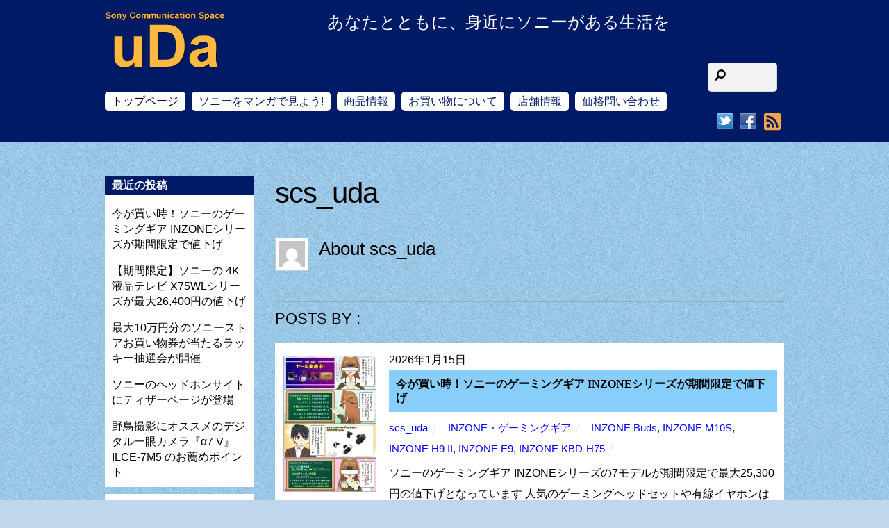

--- FILE ---
content_type: text/html; charset=UTF-8
request_url: https://scs-uda.com/author/scs_uda
body_size: 25889
content:
<!DOCTYPE html>
<html dir="ltr" lang="ja" prefix="og: https://ogp.me/ns#">
<head>
	    <meta charset="UTF-8">
	    <meta name="viewport" content="width=device-width, initial-scale=1">
    <title>scs_uda | Sony Communication Space-uDa</title>

		<!-- All in One SEO 4.8.9 - aioseo.com -->
	<meta name="robots" content="noindex, max-image-preview:large" />
	<link rel="canonical" href="https://scs-uda.com/author/scs_uda" />
	<link rel="next" href="https://scs-uda.com/author/scs_uda/page/2" />
	<meta name="generator" content="All in One SEO (AIOSEO) 4.8.9" />
		<script type="application/ld+json" class="aioseo-schema">
			{"@context":"https:\/\/schema.org","@graph":[{"@type":"BreadcrumbList","@id":"https:\/\/scs-uda.com\/author\/scs_uda#breadcrumblist","itemListElement":[{"@type":"ListItem","@id":"https:\/\/scs-uda.com#listItem","position":1,"name":"\u30db\u30fc\u30e0","item":"https:\/\/scs-uda.com","nextItem":{"@type":"ListItem","@id":"https:\/\/scs-uda.com\/author\/scs_uda#listItem","name":"scs_uda"}},{"@type":"ListItem","@id":"https:\/\/scs-uda.com\/author\/scs_uda#listItem","position":2,"name":"scs_uda","previousItem":{"@type":"ListItem","@id":"https:\/\/scs-uda.com#listItem","name":"\u30db\u30fc\u30e0"}}]},{"@type":"Organization","@id":"https:\/\/scs-uda.com\/#organization","name":"Sony Communication Space-uDa","description":"\u3042\u306a\u305f\u3068\u3068\u3082\u306b\u3001\u8eab\u8fd1\u306b\u30bd\u30cb\u30fc\u304c\u3042\u308b\u751f\u6d3b\u3092","url":"https:\/\/scs-uda.com\/","telephone":"+81775626500","logo":{"@type":"ImageObject","url":"https:\/\/scs-uda.com\/wp-content\/uploads\/2016\/01\/scs-uda_shop_shop.jpg","@id":"https:\/\/scs-uda.com\/author\/scs_uda\/#organizationLogo","width":285,"height":190},"image":{"@id":"https:\/\/scs-uda.com\/author\/scs_uda\/#organizationLogo"},"sameAs":["https:\/\/www.facebook.com\/udakaden","https:\/\/twitter.com\/scs_uda","https:\/\/www.instagram.com\/scs_uda\/"]},{"@type":"Person","@id":"https:\/\/scs-uda.com\/author\/scs_uda#author","url":"https:\/\/scs-uda.com\/author\/scs_uda","name":"scs_uda","image":{"@type":"ImageObject","@id":"https:\/\/scs-uda.com\/author\/scs_uda#authorImage","url":"https:\/\/secure.gravatar.com\/avatar\/2aa3bc8dfebfc754bc0244606e295647?s=96&d=mm&r=g","width":96,"height":96,"caption":"scs_uda"},"mainEntityOfPage":{"@id":"https:\/\/scs-uda.com\/author\/scs_uda#profilepage"}},{"@type":"ProfilePage","@id":"https:\/\/scs-uda.com\/author\/scs_uda#profilepage","url":"https:\/\/scs-uda.com\/author\/scs_uda","name":"scs_uda | Sony Communication Space-uDa","inLanguage":"ja","isPartOf":{"@id":"https:\/\/scs-uda.com\/#website"},"breadcrumb":{"@id":"https:\/\/scs-uda.com\/author\/scs_uda#breadcrumblist"},"dateCreated":"2016-01-25T08:58:34+09:00","mainEntity":{"@id":"https:\/\/scs-uda.com\/author\/scs_uda#author"}},{"@type":"WebSite","@id":"https:\/\/scs-uda.com\/#website","url":"https:\/\/scs-uda.com\/","name":"Sony Communication Space-uDa","alternateName":"Sony Communication Space-uDa","description":"\u3042\u306a\u305f\u3068\u3068\u3082\u306b\u3001\u8eab\u8fd1\u306b\u30bd\u30cb\u30fc\u304c\u3042\u308b\u751f\u6d3b\u3092","inLanguage":"ja","publisher":{"@id":"https:\/\/scs-uda.com\/#organization"}}]}
		</script>
		<!-- All in One SEO -->

	    <style id="tf_lazy_style">
		[data-tf-src]{opacity:0}.tf_svg_lazy{transition:filter .3s linear!important;filter:blur(25px);opacity:1;transform:translateZ(0)}.tf_svg_lazy_loaded{filter:blur(0)}.module[data-lazy],.module[data-lazy] .ui,.module_row[data-lazy]:not(.tb_first),.module_row[data-lazy]:not(.tb_first)>.row_inner,.module_row:not(.tb_first) .module_column[data-lazy],.module_subrow[data-lazy]>.subrow_inner{background-image:none!important}
	    </style>
	    <noscript><style>[data-tf-src]{display:none!important}.tf_svg_lazy{filter:none!important;opacity:1!important}</style></noscript>
	    	    <style id="tf_lazy_common">
							/*chrome bug,prevent run transition on the page loading*/
				body:not(.page-loaded),body:not(.page-loaded) #header,body:not(.page-loaded) a,body:not(.page-loaded) img,body:not(.page-loaded) figure,body:not(.page-loaded) div,body:not(.page-loaded) i,body:not(.page-loaded) li,body:not(.page-loaded) span,body:not(.page-loaded) ul{animation:none!important;transition:none!important}body:not(.page-loaded) #main-nav li .sub-menu{display:none}
				img{max-width:100%;height:auto}
						.tf_fa{display:inline-block;width:1em;height:1em;stroke-width:0;stroke:currentColor;overflow:visible;fill:currentColor;pointer-events:none;vertical-align:middle}#tf_svg symbol{overflow:visible}.tf_lazy{position:relative;visibility:visible;display:block;opacity:.3}.wow .tf_lazy{visibility:hidden;opacity:1;position:static;display:inline}div.tf_audio_lazy audio{visibility:hidden;height:0;display:inline}.mejs-container{visibility:visible}.tf_iframe_lazy{transition:opacity .3s ease-in-out;min-height:10px}.tf_carousel .tf_swiper-wrapper{display:flex}.tf_carousel .tf_swiper-slide{flex-shrink:0;opacity:0}.tf_carousel .tf_lazy{contain:none}.tf_swiper-wrapper>br,.tf_lazy.tf_swiper-wrapper .tf_lazy:after,.tf_lazy.tf_swiper-wrapper .tf_lazy:before{display:none}.tf_lazy:after,.tf_lazy:before{content:'';display:inline-block;position:absolute;width:10px!important;height:10px!important;margin:0 3px;top:50%!important;right:50%!important;left:auto!important;border-radius:100%;background-color:currentColor;visibility:visible;animation:tf-hrz-loader infinite .75s cubic-bezier(.2,.68,.18,1.08)}.tf_lazy:after{width:6px!important;height:6px!important;right:auto!important;left:50%!important;margin-top:3px;animation-delay:-.4s}@keyframes tf-hrz-loader{0%{transform:scale(1);opacity:1}50%{transform:scale(.1);opacity:.6}100%{transform:scale(1);opacity:1}}.tf_lazy_lightbox{position:fixed;background:rgba(11,11,11,.8);color:#ccc;top:0;left:0;display:flex;align-items:center;justify-content:center;z-index:999}.tf_lazy_lightbox .tf_lazy:after,.tf_lazy_lightbox .tf_lazy:before{background:#fff}.tf_video_lazy video{width:100%;height:100%;position:static;object-fit:cover}
		</style>
			<noscript><style>body:not(.page-loaded) #main-nav li .sub-menu{display:block}</style></noscript>
    

<link href="https://scs-uda.com/wp-content/uploads/2021/10/favicon.png" rel="shortcut icon" /> 	    <link rel="preconnect" href="https://fonts.gstatic.com" crossorigin/>
		<link rel="dns-prefetch" href="//www.google-analytics.com"/>
	<link rel="preload" href="https://scs-uda.com/wp-content/uploads/themify-css/concate/3496426899/themify-concate-2992056621.min.css" as="style"><link id="themify_concate-css" rel="stylesheet" href="https://scs-uda.com/wp-content/uploads/themify-css/concate/3496426899/themify-concate-2992056621.min.css"><link rel="preload" href="https://scs-uda.com/wp-content/uploads/themify-css/concate/3496426899/themify-mobile-472224222.min.css" as="style" media="screen and (max-width:900px)"><link id="themify_mobile_concate-css" rel="stylesheet" href="https://scs-uda.com/wp-content/uploads/themify-css/concate/3496426899/themify-mobile-472224222.min.css" media="screen and (max-width:900px)"><link rel="preload" href="https://scs-uda.com/wp-content/themes/basic/media-queries.min.css?ver=5.3.6" media="screen and (max-width:1200px)" as="style"><link id="themify-media-queries-css" rel="stylesheet" href="https://scs-uda.com/wp-content/themes/basic/media-queries.min.css?ver=5.3.6" media="screen and (max-width:1200px)"><link rel="alternate" type="application/rss+xml" title="Sony Communication Space-uDa &raquo; フィード" href="https://scs-uda.com/feed" />
<link rel="alternate" type="application/rss+xml" title="Sony Communication Space-uDa &raquo; コメントフィード" href="https://scs-uda.com/comments/feed" />
<link rel="alternate" type="application/rss+xml" title="Sony Communication Space-uDa &raquo; scs_uda による投稿のフィード" href="https://scs-uda.com/author/scs_uda/feed" />
		<!-- This site uses the Google Analytics by ExactMetrics plugin v8.9.0 - Using Analytics tracking - https://www.exactmetrics.com/ -->
							<script src="//www.googletagmanager.com/gtag/js?id=G-VD51TMJTC5"  data-cfasync="false" data-wpfc-render="false" async></script>
			<script data-cfasync="false" data-wpfc-render="false">
				var em_version = '8.9.0';
				var em_track_user = true;
				var em_no_track_reason = '';
								var ExactMetricsDefaultLocations = {"page_location":"https:\/\/scs-uda.com\/author\/scs_uda\/"};
								if ( typeof ExactMetricsPrivacyGuardFilter === 'function' ) {
					var ExactMetricsLocations = (typeof ExactMetricsExcludeQuery === 'object') ? ExactMetricsPrivacyGuardFilter( ExactMetricsExcludeQuery ) : ExactMetricsPrivacyGuardFilter( ExactMetricsDefaultLocations );
				} else {
					var ExactMetricsLocations = (typeof ExactMetricsExcludeQuery === 'object') ? ExactMetricsExcludeQuery : ExactMetricsDefaultLocations;
				}

								var disableStrs = [
										'ga-disable-G-VD51TMJTC5',
									];

				/* Function to detect opted out users */
				function __gtagTrackerIsOptedOut() {
					for (var index = 0; index < disableStrs.length; index++) {
						if (document.cookie.indexOf(disableStrs[index] + '=true') > -1) {
							return true;
						}
					}

					return false;
				}

				/* Disable tracking if the opt-out cookie exists. */
				if (__gtagTrackerIsOptedOut()) {
					for (var index = 0; index < disableStrs.length; index++) {
						window[disableStrs[index]] = true;
					}
				}

				/* Opt-out function */
				function __gtagTrackerOptout() {
					for (var index = 0; index < disableStrs.length; index++) {
						document.cookie = disableStrs[index] + '=true; expires=Thu, 31 Dec 2099 23:59:59 UTC; path=/';
						window[disableStrs[index]] = true;
					}
				}

				if ('undefined' === typeof gaOptout) {
					function gaOptout() {
						__gtagTrackerOptout();
					}
				}
								window.dataLayer = window.dataLayer || [];

				window.ExactMetricsDualTracker = {
					helpers: {},
					trackers: {},
				};
				if (em_track_user) {
					function __gtagDataLayer() {
						dataLayer.push(arguments);
					}

					function __gtagTracker(type, name, parameters) {
						if (!parameters) {
							parameters = {};
						}

						if (parameters.send_to) {
							__gtagDataLayer.apply(null, arguments);
							return;
						}

						if (type === 'event') {
														parameters.send_to = exactmetrics_frontend.v4_id;
							var hookName = name;
							if (typeof parameters['event_category'] !== 'undefined') {
								hookName = parameters['event_category'] + ':' + name;
							}

							if (typeof ExactMetricsDualTracker.trackers[hookName] !== 'undefined') {
								ExactMetricsDualTracker.trackers[hookName](parameters);
							} else {
								__gtagDataLayer('event', name, parameters);
							}
							
						} else {
							__gtagDataLayer.apply(null, arguments);
						}
					}

					__gtagTracker('js', new Date());
					__gtagTracker('set', {
						'developer_id.dNDMyYj': true,
											});
					if ( ExactMetricsLocations.page_location ) {
						__gtagTracker('set', ExactMetricsLocations);
					}
										__gtagTracker('config', 'G-VD51TMJTC5', {"forceSSL":"true"} );
										window.gtag = __gtagTracker;										(function () {
						/* https://developers.google.com/analytics/devguides/collection/analyticsjs/ */
						/* ga and __gaTracker compatibility shim. */
						var noopfn = function () {
							return null;
						};
						var newtracker = function () {
							return new Tracker();
						};
						var Tracker = function () {
							return null;
						};
						var p = Tracker.prototype;
						p.get = noopfn;
						p.set = noopfn;
						p.send = function () {
							var args = Array.prototype.slice.call(arguments);
							args.unshift('send');
							__gaTracker.apply(null, args);
						};
						var __gaTracker = function () {
							var len = arguments.length;
							if (len === 0) {
								return;
							}
							var f = arguments[len - 1];
							if (typeof f !== 'object' || f === null || typeof f.hitCallback !== 'function') {
								if ('send' === arguments[0]) {
									var hitConverted, hitObject = false, action;
									if ('event' === arguments[1]) {
										if ('undefined' !== typeof arguments[3]) {
											hitObject = {
												'eventAction': arguments[3],
												'eventCategory': arguments[2],
												'eventLabel': arguments[4],
												'value': arguments[5] ? arguments[5] : 1,
											}
										}
									}
									if ('pageview' === arguments[1]) {
										if ('undefined' !== typeof arguments[2]) {
											hitObject = {
												'eventAction': 'page_view',
												'page_path': arguments[2],
											}
										}
									}
									if (typeof arguments[2] === 'object') {
										hitObject = arguments[2];
									}
									if (typeof arguments[5] === 'object') {
										Object.assign(hitObject, arguments[5]);
									}
									if ('undefined' !== typeof arguments[1].hitType) {
										hitObject = arguments[1];
										if ('pageview' === hitObject.hitType) {
											hitObject.eventAction = 'page_view';
										}
									}
									if (hitObject) {
										action = 'timing' === arguments[1].hitType ? 'timing_complete' : hitObject.eventAction;
										hitConverted = mapArgs(hitObject);
										__gtagTracker('event', action, hitConverted);
									}
								}
								return;
							}

							function mapArgs(args) {
								var arg, hit = {};
								var gaMap = {
									'eventCategory': 'event_category',
									'eventAction': 'event_action',
									'eventLabel': 'event_label',
									'eventValue': 'event_value',
									'nonInteraction': 'non_interaction',
									'timingCategory': 'event_category',
									'timingVar': 'name',
									'timingValue': 'value',
									'timingLabel': 'event_label',
									'page': 'page_path',
									'location': 'page_location',
									'title': 'page_title',
									'referrer' : 'page_referrer',
								};
								for (arg in args) {
																		if (!(!args.hasOwnProperty(arg) || !gaMap.hasOwnProperty(arg))) {
										hit[gaMap[arg]] = args[arg];
									} else {
										hit[arg] = args[arg];
									}
								}
								return hit;
							}

							try {
								f.hitCallback();
							} catch (ex) {
							}
						};
						__gaTracker.create = newtracker;
						__gaTracker.getByName = newtracker;
						__gaTracker.getAll = function () {
							return [];
						};
						__gaTracker.remove = noopfn;
						__gaTracker.loaded = true;
						window['__gaTracker'] = __gaTracker;
					})();
									} else {
										console.log("");
					(function () {
						function __gtagTracker() {
							return null;
						}

						window['__gtagTracker'] = __gtagTracker;
						window['gtag'] = __gtagTracker;
					})();
									}
			</script>
			
							<!-- / Google Analytics by ExactMetrics -->
		<link rel="preload" href="https://scs-uda.com/wp-content/plugins/contact-form-7/includes/css/styles.css" as="style" /><link rel='stylesheet' id='contact-form-7-css'  href='https://scs-uda.com/wp-content/plugins/contact-form-7/includes/css/styles.css' media='all' />
<link rel="preload" href="https://ajax.googleapis.com/ajax/libs/jqueryui/1.11.4/themes/smoothness/jquery-ui.min.css" as="style" /><link rel='stylesheet' id='jquery-ui-theme-css'  href='https://ajax.googleapis.com/ajax/libs/jqueryui/1.11.4/themes/smoothness/jquery-ui.min.css' media='all' />
<link rel="preload" href="https://scs-uda.com/wp-content/plugins/contact-form-7-datepicker/js/jquery-ui-timepicker/jquery-ui-timepicker-addon.min.css" as="style" /><link rel='stylesheet' id='jquery-ui-timepicker-css'  href='https://scs-uda.com/wp-content/plugins/contact-form-7-datepicker/js/jquery-ui-timepicker/jquery-ui-timepicker-addon.min.css' media='all' />
<link rel="preload" href="https://scs-uda.com/wp-content/plugins/custom-twitter-feeds/css/ctf-styles.min.css" as="style" /><link rel='stylesheet' id='ctf_styles-css'  href='https://scs-uda.com/wp-content/plugins/custom-twitter-feeds/css/ctf-styles.min.css' media='all' />
<link rel="preload" href="https://scs-uda.com/wp-content/plugins/ditty-news-ticker/legacy/inc/static/libs/fontastic/styles.css" as="style" /><link rel='stylesheet' id='ditty-news-ticker-font-css'  href='https://scs-uda.com/wp-content/plugins/ditty-news-ticker/legacy/inc/static/libs/fontastic/styles.css' media='all' />
<link rel="preload" href="https://scs-uda.com/wp-content/plugins/ditty-news-ticker/legacy/inc/static/css/style.css" as="style" /><link rel='stylesheet' id='ditty-news-ticker-css'  href='https://scs-uda.com/wp-content/plugins/ditty-news-ticker/legacy/inc/static/css/style.css' media='all' />
<link rel="preload" href="https://scs-uda.com/wp-content/plugins/ditty-news-ticker/includes/css/ditty-displays.css" as="style" /><link rel='stylesheet' id='ditty-displays-css'  href='https://scs-uda.com/wp-content/plugins/ditty-news-ticker/includes/css/ditty-displays.css' media='all' />
<link rel="preload" href="https://scs-uda.com/wp-content/plugins/ditty-news-ticker/includes/libs/fontawesome-6.4.0/css/all.css" as="style" /><link rel='stylesheet' id='ditty-fontawesome-css'  href='https://scs-uda.com/wp-content/plugins/ditty-news-ticker/includes/libs/fontawesome-6.4.0/css/all.css' media='' />
<link rel="preload" href="https://scs-uda.com/wp-content/plugins/tabs-responsive/assets/css/font-awesome/css/font-awesome.min.css" as="style" /><link rel='stylesheet' id='wpsm_tabs_r-font-awesome-front-css'  href='https://scs-uda.com/wp-content/plugins/tabs-responsive/assets/css/font-awesome/css/font-awesome.min.css' media='all' />
<link rel="preload" href="https://scs-uda.com/wp-content/plugins/tabs-responsive/assets/css/bootstrap-front.css" as="style" /><link rel='stylesheet' id='wpsm_tabs_r_bootstrap-front-css'  href='https://scs-uda.com/wp-content/plugins/tabs-responsive/assets/css/bootstrap-front.css' media='all' />
<link rel="preload" href="https://scs-uda.com/wp-content/plugins/tabs-responsive/assets/css/animate.css" as="style" /><link rel='stylesheet' id='wpsm_tabs_r_animate-css'  href='https://scs-uda.com/wp-content/plugins/tabs-responsive/assets/css/animate.css' media='all' />
<script src='https://scs-uda.com/wp-includes/js/jquery/jquery.min.js' id='jquery-core-js'></script>
<script src='https://scs-uda.com/wp-content/plugins/google-analytics-dashboard-for-wp/assets/js/frontend-gtag.min.js' id='exactmetrics-frontend-script-js'></script>
<script data-cfasync="false" data-wpfc-render="false" id='exactmetrics-frontend-script-js-extra'>var exactmetrics_frontend = {"js_events_tracking":"true","download_extensions":"zip,mp3,mpeg,pdf,docx,pptx,xlsx,rar","inbound_paths":"[{\"path\":\"\\\/go\\\/\",\"label\":\"affiliate\"},{\"path\":\"\\\/recommend\\\/\",\"label\":\"affiliate\"}]","home_url":"https:\/\/scs-uda.com","hash_tracking":"false","v4_id":"G-VD51TMJTC5"};</script>
<link rel="https://api.w.org/" href="https://scs-uda.com/wp-json/" /><link rel="alternate" type="application/json" href="https://scs-uda.com/wp-json/wp/v2/users/2" />
<!-- BEGIN: WP Social Bookmarking Light HEAD --><script>
    (function (d, s, id) {
        var js, fjs = d.getElementsByTagName(s)[0];
        if (d.getElementById(id)) return;
        js = d.createElement(s);
        js.id = id;
        js.src = "//connect.facebook.net/ja_JP/sdk.js#xfbml=1&version=v2.7";
        fjs.parentNode.insertBefore(js, fjs);
    }(document, 'script', 'facebook-jssdk'));
</script>
<style type="text/css">.wp_social_bookmarking_light{
    border: 0 !important;
    padding: 10px 0 20px 0 !important;
    margin: 0 !important;
}
.wp_social_bookmarking_light div{
    float: left !important;
    border: 0 !important;
    padding: 0 !important;
    margin: 0 5px 0px 0 !important;
    min-height: 30px !important;
    line-height: 18px !important;
    text-indent: 0 !important;
}
.wp_social_bookmarking_light img{
    border: 0 !important;
    padding: 0;
    margin: 0;
    vertical-align: top !important;
}
.wp_social_bookmarking_light_clear{
    clear: both !important;
}
#fb-root{
    display: none;
}
.wsbl_twitter{
    width: 100px;
}
.wsbl_facebook_like iframe{
    max-width: none !important;
}
.wsbl_pinterest a{
    border: 0px !important;
}
</style>
<!-- END: WP Social Bookmarking Light HEAD -->
<style type="text/css">.broken_link, a.broken_link {
	text-decoration: line-through;
}</style><script>
jQuery(document).ready(function($){
   // #で始まるアンカーをクリックした場合に処理
   $('a.back-scroll[href^=#]').click(function() {
      // スクロールの速度
      var speed = 800; // ミリ秒
      // アンカーの値取得
      var href= $(this).attr("href");
      // 移動先を取得
      var target = $(href == "#" || href == "" ? 'html' : href);
      // 移動先を数値で取得
      var position = target.offset().top;
      // スムーススクロール
      $('body,html').animate({scrollTop:position}, speed, 'swing');
      return false;
   });
});
</script><style id="tb_inline_styles">.tb_animation_on{overflow-x:hidden}.themify_builder .wow{visibility:hidden;animation-fill-mode:both}.themify_builder .tf_lax_done{transition-duration:.8s;transition-timing-function:cubic-bezier(.165,.84,.44,1)}.wow.tf_lax_done{animation-fill-mode:backwards}[data-sticky-active].tb_sticky_scroll_active{z-index:1}[data-sticky-active].tb_sticky_scroll_active .hide-on-stick{display:none}@media screen and (min-width:1281px){.hide-desktop{width:0!important;height:0!important;padding:0!important;visibility:hidden!important;margin:0!important;display:table-column!important}}@media screen and (min-width:769px) and (max-width:1280px){.hide-tablet_landscape{width:0!important;height:0!important;padding:0!important;visibility:hidden!important;margin:0!important;display:table-column!important}}@media screen and (min-width:681px) and (max-width:768px){.hide-tablet{width:0!important;height:0!important;padding:0!important;visibility:hidden!important;margin:0!important;display:table-column!important}}@media screen and (max-width:680px){.hide-mobile{width:0!important;height:0!important;padding:0!important;visibility:hidden!important;margin:0!important;display:table-column!important}}</style><noscript><style>.themify_builder .wow,.wow .tf_lazy{visibility:visible!important}</style></noscript><style id="sccss">/* Enter Your Custom CSS Here */
.clearfix:after{
	clear:both;
	content:"";
	display:block;
}
body{
	font-family:"ヒラギノ角ゴ Pro W3", "Hiragino Kaku Gothic Pro", "メイリオ", Meiryo, Osaka, "ＭＳ Ｐゴシック", "MS PGothic", sans-serif!important;
}

/*トップのキャンペーンと新着のタイトル*/
.type-page h3.module-feature-title {
	font-size: 16px;
	line-height: 1.7;
}
/*「ソニーをマンガで見よう！」のタイトル*/
.archive .type-item .post-title, .archive .type-post .post-title, .blog .type-post .post-title{
  background-color:#87cefa;
  font-weight:bold;
  font-size:medium;
}

/*404の文字サイズ*/
.notfound{font-size:1.5em;
font-weight:bold;}

.home .topblogttl .module-title{margin-bottom:0;}

.iteminfo{background:#FFF4E0;
padding:0px;}
.itemmanga{border: 1px solid #001a66;
border-radius: 7px 7px 0 0;
margin-bottom: 20px;
margin-top:20px;}
.itemmanga p{
margin-left:10px;
margin-right:10px;}

.single-item .post-content .itemmanga h3{margin-top:0;
background:#001A66;
border-left:0;
border-bottom:0;
border-radius:5px 5px 0 0;}

.itemotoku{border:1px solid #333;
}

.itemotoku h3{background:#FBA908;}
.itemotokuinner{margin:20px;}
.itemotoku h4{color:#ffffff;background-color: #ff66cc;padding:0px 10px;}
.itemotoku h4:before{content:"●";}
.itemotoku .red,.itemotoku .blue{padding:10px;}
.itemcampaign{background:#FFD0E0;}

.itemcampaign{padding-bottom:10px;
margin-bottom:20px;}
.single-item .post-content .itemcampaign h3{background:#FF4466;
color:#fff;
border-left:5px solid #AB2239;}
.itemcampaign h4{color:#AB2239;
margin:0 10px;}
.itemcampaign p{margin:0 20px 5px;}
.series_spec{
border-top: #333399 1px solid;
border-right: #333399 1px solid;
border-collapse: collapse;
border-bottom: #333399 1px solid;
color: #333333;
text-align: center;
border-left: #333399 1px solid;}
.series_spec thead th {
    color: #ffffff;
    text-align: center;
    background-color: #6666cc;
}
.series_spec th {
    border-top: #333399 1px solid;
    border-right: #333399 1px solid;
    border-bottom: #333399 1px solid;
    padding-bottom: 6px;
    padding-top: 6px;
    padding-left: 2px;
    border-left: #333399 1px solid;
    padding-right: 2px;
}
.series_spec td {
    border-top: #333399 1px solid;
    border-right: #333399 1px solid;
    border-bottom: #333399 1px solid;
    padding-bottom: 6px;
    padding-top: 6px;
    padding-left: 2px;
    border-left: #333399 1px solid;
    padding-right: 2px;
}
.series_spec tr.odd {
    background-color: #ffffff;
}
.series_spec tr.even {
    background-color: #eeeeff;
}

.vaio-select{border-collapse:collapse;
  width:100%;
  margin-bottom:5px;
}

.vaio-select tr:nth-child(2n-1) {
 background: #FFF0FF;
}

.vaio-select tr:nth-child(2n) {
 background: #F0F0FF;
}
.vaio-select th{
  color:#000055;
  font-weight:normal;
  text-align:left;
  width:75%;
}
.vaio-select td{
  color:#ff0000;
  font-weight:bold;
  text-align:right;
}
.vaio-select th,.vaio-select td{
  border-collapse:collapse;
  border:1px solid #3333cc;
  padding:5px 5px 5px 15px;
}

.vaio-comment{border:1px solid #ccc;
  background:#FFFFF0;
  padding:5px;
}
.manga-hyou td{
  padding:4px 6px;
}
.manga-hyou2 td{
  padding:4px 10px;
}
.wpcf7-form-control-wrap {color:#000;
}
.tokutentb td{font-weight:bold;padding-right:10px;
}
.no_info {
  filter: alpha(opacity=15);
  -moz-opacity:0.15;
  opacity:0.15;
}

.newswrap{width:100%;
  max-width:980px;
margin:0 auto;
padding-bottom:10px;
}
.entry-title{
  font-size:20px;
  background-color:#87cefa;
  padding:5px 0px 5px 10px;
}
.item-title{
  font-size:26px;
  padding:7px 0px 17px 20px;
  background:#002b69;
  color:#ffffff;
  line-height:27px;
}
.vaio-title{
  font-size:20px;
  padding:8px 0px 6px 20px;
  background:#002b69;
  color:#ffffff;
}
.topblogttl h1.post-title{
  background-color:#87cefa;
}
.topblogttl h1.entry-title a{
  font-size:medium;
  font-weight:bold;
}
.topblogttl h2.post-title{
  background-color:#87cefa;
}
.topblogttl h2.entry-title a{
  font-size:medium;
  font-weight:bold;
}
.sony-info-title h3{
  border:0px;
}
table.about_law {
  margin-left:30px;
  border-collapse: collapse;
  text-align: left;
  line-height: 1.5;
  border-top: 1px solid #ccc;
  border-left: 3px solid #369;
}
table.about_law th {
  padding: 10px;
  font-weight: bold;
  vertical-align: top;
  color: #153d73;
  border-right: 1px solid #ccc;
  border-bottom: 1px solid #ccc;
}
table.about_law td {
  padding: 10px;
  vertical-align: top;
  border-right: 1px solid #ccc;
  border-bottom: 1px solid #ccc;
}
table.pricecheck th {
  padding: 3px 0px 3px;
  vertical-align: top;
}
table.pricecheck td {
  padding: 3px 0px 3px;
  vertical-align: top;
}

.hidemetalink a{color:#fff;}

.post-content p.small-meta{background-color:#fff!important;
font-weight:normal!important;
color:#333!important;
  font-size:0.8em;
  padding:0;
  margin-bottom:0;
}
@media ( max-width : 768px ) {
#header #searchform{position:static;}
}
@media ( min-width : 769px ) {
#header #searchform{position:absolute;
top:90px;}
}

/*feature circle reset*/
.module-feature-chart-html5{
border-radius:0%!important;}
.module-feature-chart-html5 .chart-html5-inset{border-radius:0%!important;}

/*top blog title*/
.module-post .post-title{background:#87CEFA;font-weight:bold;}

.builder-posts-wrap.list-thumb-image .post{margin-bottom: 0!important;}

.single-item #content{float:right;}
.single-item #sidebar{float:left;}

/*tabcontent position-absolute*/
#tab_container_16767 #myTab_16767{width:100%; display:block;position:relative;
height:29px;}

#tab_container_16767 #myTab_16767 li:first-child{float:none;display:block;width:33%;}
#tab_container_16767 #myTab_16767 li:nth-child(2){float:none;display:block;width:34%;position:absolute;left:33%;top:0;}
#tab_container_16767 #myTab_16767 li:nth-child(3){float:none;display:block;width:33%;position:absolute;left:67%;top:0;}

/*aboutshoppingのマーク*/
.aboutlist p:before{
  content:"\025b6";
color:#4433FF;
margin-right:5px;
}
@media screen and (max-width:768px){
	#header{height:280px!important;}
}

@media only screen and (max-width: 480px) {
img.alignright {
	padding: 0 0 10px 0;
	margin: 0 auto;
	display: block;
	}
 
img.alignleft {
	padding: 0 0 10px 0;
	margin: 0 auto;
	display: block;
	}

.alignright {
	float: none;
	}
 
.alignleft {
	float: none;
	}
}

blockquote {
  position: relative;
	margin: 0px 10px;
  padding: 30px 15px 8px 15px;
  box-sizing: border-box;
  font-style: normal !important;
  border: solid 1px #6744FF;
  border-radius: 5px;
}

blockquote:before{
  display: inline-block;
  position: absolute;
  top: 13px;
  left: 15px;
  content: "\f10d";
  font-family: FontAwesome;
  color: #ccc;
  font-size: 28px;
  line-height: 1;
  font-weight: 900;
}

blockquote p {
  padding: 0;
  margin: 10px 0;
  line-height: 1.7;
}

blockquote footer {
  display: block;
  text-align: right;
  color: #757575;
  font-size: 0.9em;
}

.site-logo-image img {
	width: 175px;
	height: 84px;
}
#tab_container_16767 .wpsm_nav-tabs > li > a{padding:1px 4px!important;}

h2.blog-manga {
    background: #6744FF;
    text-indent: 10px;
    color: #fff;
    border-left: 5px double #251675;
    border-bottom: 2px solid #251675;
	  padding-top: 4px;
		padding-bottom: 2px;
    font-size:18px;
	  font-weight:bold;
}

html{
  scroll-behavior: smooth;
}

@media screen and (max-width: 767px) {
.br-pc {display:none; }
}

@media screen and (min-width: 768px) {
.br-sp {display:none; }
}

.pagewidth, .module_row>.row_inner {
    max-width: 98%;
}
.single-post .post-content {
    padding: 2%;
}
.single-item .post-content {
    padding: 2%;
}
.page-content {
    padding: 2%;
}
.module-text h4, .module-text p {
    padding: 10px 1%;
}
element.style {
    padding: 0px 2%!important;
}

body {
    font: normal 16px/1.9em 'Open Sans',sans-serif;
}

.list-tit {
  background: #008080;
  border-radius: 10px 10px 0 0;
  color: #fff;
  font-weight: bold;
  font-size: 14px;
  line-height: .9;
  margin: 0;
  padding: 10px 10px 6px;
  text-align: center;
  width: fit-content;
}
.list-box {
	background: #fff;
  border: 2px solid #008080;
  border-radius: 0 10px 10px 10px;
  line-height: 1.9;
  margin: 0 0 1.5em;
}
.list-design {
  list-style-type: none;
  margin: 10px;
}
.list-design li {
  margin-top: 10px;
}
.list-design li:first-of-type {
  margin-top: 0;
}
.list-design li::marker {
  color: #008080;
}

.toc-tit {
  background: #001a66;
  border-radius: 6px 6px 0 0;
  color: #fff;
  font-weight: bold;
  font-size: 16px;
  line-height: 2;
  margin: 0;
  padding: .2em 1em;
  text-align: left;
  max-width: 100%;
}
.toc-box {
  background: #fff;
  border: 2px solid #001a66;
  border-radius: 10px;
  line-height: 2;
}
.toc-design {
  list-style-type: disc;
}
.toc-design li {
  margin-top: 10px;
}
.toc-design li:first-of-type {
  margin-top: 0;
}
.toc-design a {
  color: #166c9d;
	margin-left:-3px;
}
.toc-design li::marker {
  color: #333;
}
.widgettitle {
    font-size: 100%;
}
.marker-lb{
  background-image: linear-gradient(transparent 65%, lightblue 0%)
}
.marker-r{
  background-image: linear-gradient(transparent 65%, #ff99cc 0%)
}
#main-nav a {
    padding: 6px 10px;
}
.mobile-button {
    position: absolute;
    left: 0;
    right: 0;
    margin: auto;
    width: 40px;
    height: 20px;
}
.mobile_menu_active #main-nav {
    top: 60px!important;
    left: 0;
    right: 0;
    margin: auto;
    width: 220px !important;
}
.module-title {
    font-size: 18px;
}
.single-post .post-content h3 {
    padding-top: 3px;
    font-size: 18px;
}
div#text-6.widget.widget_text {
    margin: 10px 2px 10px 18px;
}
div#text-7.widget.widget_text {
    margin: 10px 2px 10px 18px;
}
div#text-8.widget.widget_text {
    margin: 10px 2px 10px 18px;
}
div#text-9.widget.widget_text {
    margin: 10px 2px 10px 18px;
}
.toc-tit2 {
  background: #ee4565;
  border-radius: 6px 6px 0 0;
  color: #fff;
  font-weight: bold;
  font-size: 18px;
  line-height: 2;
  margin: 0;
  padding: 2px 15px;
  text-align: left;
  max-width: 100%;
}
.toc-box2 {
  background: #fff;
  border: 2px solid #ee4565;
  border-radius: 10px;
  line-height: 2;
}
.table-design-v {
 width: 100%;
 text-align: left;
 border-collapse: collapse;
 border-spacing: 0;
}
.table-design-v tr:nth-child(2n+1) {
 background: #7068cc;
 color: #ffffff;
 font-weight: bold;
}
.table-design-v th,
.table-design-v td {
 padding: 2px 10px;
 border: solid 1px #7068cc;
}
.vaio-select2 {
  border-collapse:collapse;
  width:100%;
  margin-bottom:5px;
}
.vaio-select2 tr:nth-child(2n-1) {
 background: #fff0ff;
}
.vaio-select2 tr:nth-child(2n) {
 background: #f0f0ff;
}
.vaio-select2 th{
  color:#000055;
  font-weight:normal;
  text-align:left;
}
.vaio-select2 td{
  color:#dd0000;
  font-weight:bold;
  text-align:right;
	width: 120px;
	white-space: nowrap;
}
.vaio-select2 th,.vaio-select2 td{
  border-collapse:collapse;
  border:1px solid #3333cc;
  padding:5px 5px 5px 10px;
}
a.btn-ss {
  border-radius: 8px;
	border-style: outset;
	border-width: 2px;
  padding: 10px 20px;
  background: #ee9500;
	border-color: #ffbb55;
  color: #ffffff;
  font-weight:bold;
  text-decoration:none;
}
a.btn-price {
  border-radius: 8px;
  border-style: outset;
	border-width: 2px;
  padding: 10px 20px;
  background: #4579ff;
	border-color: #77aaff;
  color: #ffffff;
  font-weight: bold;
  text-decoration: none;
}
span.btn-end {
  border-radius: 8px;
  border-style: outset;
	border-width: 2px;
  padding: 10px 20px;
  background: #dd3333;
	border-color: #ff6666;
  color: #ffffff;
  font-weight: bold;
  text-decoration: none;
}</style><!-- Google tag (gtag.js) -->
<script async src="https://www.googletagmanager.com/gtag/js?id=UA-73724165-1"></script>
<script>
  window.dataLayer = window.dataLayer || [];
  function gtag(){dataLayer.push(arguments);}
  gtag('js', new Date());

  gtag('config', 'UA-73724165-1');
</script>
	</head>

<body data-rsssl=1 class="archive author author-scs_uda author-2 skin-flat sidebar1 sidebar-left default_width no-home tb_animation_on">
<div id="pagewrap" class="hfeed site">

	<div id="headerwrap">

				<header id="header" class="pagewidth" itemscope="itemscope" itemtype="https://schema.org/WPHeader">
        			<hgroup>
				<div id="site-logo"><a href="https://scs-uda.com" title="Sony Communication Space-uDa"><img decoding="async" data-tf-not-load="1" src="https://scs-uda.com/wp-content/uploads/2016/01/logo.png" alt="Sony Communication Space-uDa" title="logo" width="" height="" class="site-logo-image"></a></div><div id="site-description" class="site-description"><span>あなたとともに、身近にソニーがある生活を</span></div>			</hgroup>

			<nav id="main-nav-wrap" itemscope="itemscope" itemtype="https://schema.org/SiteNavigationElement">
				<div id="menu-icon" class="mobile-button"><span class="menu-icon-inner"></span></div>
				<ul id="main-nav" class="main-nav"><li id="menu-item-22" class="menu-item-page-2 menu-item menu-item-type-post_type menu-item-object-page menu-item-home current-menu-item page_item page-item-2 current_page_item menu-item-22"><a href="https://scs-uda.com/" aria-current="page">トップページ</a></li>
<li id="menu-item-24" class="menu-item-page-16 menu-item menu-item-type-post_type menu-item-object-page menu-item-24"><a href="https://scs-uda.com/blog">ソニーをマンガで見よう!</a></li>
<li id="menu-item-5065" class="menu-item-custom-5065 menu-item menu-item-type-custom menu-item-object-custom menu-item-has-children menu-item-5065"><a>商品情報<span class="child-arrow closed"></span></a>
<ul class="sub-menu">
	<li id="menu-item-5078" class="menu-item-page-4683 menu-item menu-item-type-post_type menu-item-object-page menu-item-5078 menu-page-4683-parent-5065"><a href="https://scs-uda.com/bravia">BRAVIA テレビ</a></li>
	<li id="menu-item-32207" class="menu-item-page-32201 menu-item menu-item-type-post_type menu-item-object-page menu-item-32207 menu-page-32201-parent-5065"><a href="https://scs-uda.com/home-theater">ホームシアターシステム</a></li>
	<li id="menu-item-5077" class="menu-item-page-4582 menu-item menu-item-type-post_type menu-item-object-page menu-item-5077 menu-page-4582-parent-5065"><a href="https://scs-uda.com/blu-ray">BDレコーダー</a></li>
	<li id="menu-item-5071" class="menu-item-page-4120 menu-item menu-item-type-post_type menu-item-object-page menu-item-5071 menu-page-4120-parent-5065"><a href="https://scs-uda.com/walkman">ウォークマン</a></li>
	<li id="menu-item-5069" class="menu-item-page-4274 menu-item menu-item-type-post_type menu-item-object-page menu-item-5069 menu-page-4274-parent-5065"><a href="https://scs-uda.com/active-speaker">アクティブスピーカー</a></li>
	<li id="menu-item-42039" class="menu-item-page-41907 menu-item menu-item-type-post_type menu-item-object-page menu-item-42039 menu-page-41907-parent-5065"><a href="https://scs-uda.com/headphone">ヘッドホン</a></li>
	<li id="menu-item-5066" class="menu-item-page-3540 menu-item menu-item-type-post_type menu-item-object-page menu-item-5066 menu-page-3540-parent-5065"><a href="https://scs-uda.com/vaio">VAIO</a></li>
	<li id="menu-item-5075" class="menu-item-page-4435 menu-item menu-item-type-post_type menu-item-object-page menu-item-5075 menu-page-4435-parent-5065"><a href="https://scs-uda.com/alpha-e">デジタル一眼カメラ</a></li>
	<li id="menu-item-5410" class="menu-item-page-5400 menu-item menu-item-type-post_type menu-item-object-page menu-item-5410 menu-page-5400-parent-5065"><a href="https://scs-uda.com/alpha-e-lens">α Eマウントレンズ</a></li>
	<li id="menu-item-5072" class="menu-item-page-4840 menu-item menu-item-type-post_type menu-item-object-page menu-item-5072 menu-page-4840-parent-5065"><a href="https://scs-uda.com/cybershot">サイバーショット ／ VLOGCAM</a></li>
	<li id="menu-item-5076" class="menu-item-page-4504 menu-item menu-item-type-post_type menu-item-object-page menu-item-5076 menu-page-4504-parent-5065"><a href="https://scs-uda.com/handycam">Cinema Line カメラ ／ ハンディカム</a></li>
	<li id="menu-item-49152" class="menu-item-page-49145 menu-item menu-item-type-post_type menu-item-object-page menu-item-49152 menu-page-49145-parent-5065"><a href="https://scs-uda.com/gaming-gear">ゲーミングギア 『INZONE』</a></li>
	<li id="menu-item-61012" class="menu-item-page-60997 menu-item menu-item-type-post_type menu-item-object-page menu-item-61012 menu-page-60997-parent-5065"><a href="https://scs-uda.com/xperia-sim-free">Xperia SIMフリーモデル</a></li>
</ul>
</li>
<li id="menu-item-32319" class="menu-item-page-98 menu-item menu-item-type-post_type menu-item-object-page menu-item-32319"><a href="https://scs-uda.com/aboutshopping">お買い物について</a></li>
<li id="menu-item-90" class="menu-item-page-88 menu-item menu-item-type-post_type menu-item-object-page menu-item-90"><a href="https://scs-uda.com/shopinfo">店舗情報</a></li>
<li id="menu-item-41905" class="menu-item-custom-41905 popmake-51331 menu-item menu-item-type-custom menu-item-object-custom menu-item-41905"><a href="https://scs-uda.com/priceform">価格問い合わせ</a></li>
</ul>				<!-- /#main-nav -->
			</nav>

							<form method="get" id="searchform" action="https://scs-uda.com/">
	<input type="text" name="s" id="s" title="検索" value="" />
	<svg  aria-hidden="true" class="tf_fa tf-fas-search"><use href="#tf-fas-search"></use></svg></form>			
			<div class="social-widget">
				<div id="themify-social-links-2" class="widget themify-social-links"><ul class="social-links horizontal">
							<li class="social-link-item twitter image-icon icon-medium">
								<a href="https://twitter.com/scs_uda" aria-label="twitter" > <img decoding="async" data-tf-not-load="1" width="32" height="32" src="https://scs-uda.com/wp-content/themes/basic/themify/img/social/twitter.png" alt="Twitter" /> </a>
							</li>
							<!-- /themify-link-item -->
							<li class="social-link-item facebook image-icon icon-medium">
								<a href="https://www.facebook.com/udakaden" aria-label="facebook" > <img decoding="async" loading="lazy" width="32" height="32" src="https://scs-uda.com/wp-content/themes/basic/themify/img/social/facebook.png" alt="Facebook" /> </a>
							</li>
							<!-- /themify-link-item --></ul></div>	    <div class="rss"><a href="https://scs-uda.com/feed"><svg  aria-label="RSS" role="img" class="tf_fa tf-fas-rss-square"><use href="#tf-fas-rss-square"></use></svg><span class="screen-reader-text">RSS</span></a></div>
	    			</div>
			<!-- /.social-widget -->
			
			
			
			
				</header>
		<!-- /#header -->
        

	</div>
	<!-- /#headerwrap -->

	<div id="body" class="tf_clearfix">
    <!-- layout -->
<div id="layout" class="pagewidth tf_clearfix">
    <!-- content -->
        <main id="content" class="tf_clearfix">
	 <h1 itemprop="name" class="page-title">scs_uda </h1>	<div class="author-bio tf_clearfix">
	    <p class="author-avatar"><img alt='' src='https://secure.gravatar.com/avatar/2aa3bc8dfebfc754bc0244606e295647?s=48&#038;d=mm&#038;r=g' srcset='https://secure.gravatar.com/avatar/2aa3bc8dfebfc754bc0244606e295647?s=96&#038;d=mm&#038;r=g 2x' itemprop='image' class='avatar avatar-48 photo' height='48' width='48' /></p>
	    <h2 class="author-name">
		About <span>scs_uda</span></span>
	    </h2>
	    	    <div class="author-description">
			    </div><!-- /.author-description -->
	</div><!-- /.author bio -->

	<h2 class="author-posts-by">Posts by  :</h2>
			    <div  id="loops-wrapper" class="loops-wrapper list-thumb-image tf_clear tf_clearfix" data-lazy="1">
							
<article id="post-79636" class="post tf_clearfix cat-1858 post-79636 type-post status-publish format-standard has-post-thumbnail hentry category-1858 tag-inzone-buds tag-inzone-m10s tag-inzone-h9-ii tag-inzone-e9 tag-inzone-kbd-h75 has-post-title has-post-date has-post-category has-post-tag has-post-comment has-post-author ">
	
				<figure class="post-image tf_clearfix">
			    								<a href="https://scs-uda.com/inzone-pricedown-202601.html">
								<img decoding="async" loading="lazy" src="https://scs-uda.com/wp-content/uploads/2026/01/sony-manga-inzone-buds-pricedown-2745_001-138x200.webp" width="138" height="200" class="wp-post-image wp-image-79646" title="sony-manga-inzone-buds-pricedown-2745_001" alt="ソニーのゲーミングワイヤレスイヤホン INZONE Buds が期間限定で4,950円の値下げ" srcset="https://scs-uda.com/wp-content/uploads/2026/01/sony-manga-inzone-buds-pricedown-2745_001-138x200.webp 138w, https://scs-uda.com/wp-content/uploads/2026/01/sony-manga-inzone-buds-pricedown-2745_001-200x289.webp 200w, https://scs-uda.com/wp-content/uploads/2026/01/sony-manga-inzone-buds-pricedown-2745_001-130x188.webp 130w, https://scs-uda.com/wp-content/uploads/2026/01/sony-manga-inzone-buds-pricedown-2745_001.webp 691w" sizes="(max-width: 138px) 100vw, 138px" />								    				</a>
							    			</figure>
			
	<div class="post-content">

					<time datetime="2026-01-15" class="post-date entry-date updated">2026年1月15日</time>

		
					<h2 class="post-title entry-title"><a href="https://scs-uda.com/inzone-pricedown-202601.html">今が買い時！ソニーのゲーミングギア INZONEシリーズが期間限定で値下げ</a></h2>		
					<p class="post-meta entry-meta">
				<span class="post-author"><span class="author vcard"><a class="url fn n" href="https://scs-uda.com/author/scs_uda" rel="author">scs_uda</a></span></span>
				<span class="post-category"><a href="https://scs-uda.com/category/%e3%82%b2%e3%83%bc%e3%83%9f%e3%83%b3%e3%82%b0%e3%82%ae%e3%82%a2" rel="category tag">INZONE・ゲーミングギア</a></span>
				 <span class="post-tag"><a href="https://scs-uda.com/tag/inzone-buds" rel="tag">INZONE Buds</a>, <a href="https://scs-uda.com/tag/inzone-m10s" rel="tag">INZONE M10S</a>, <a href="https://scs-uda.com/tag/inzone-h9-ii" rel="tag">INZONE H9 II</a>, <a href="https://scs-uda.com/tag/inzone-e9" rel="tag">INZONE E9</a>, <a href="https://scs-uda.com/tag/inzone-kbd-h75" rel="tag">INZONE KBD-H75</a></span>							</p>
		
			<div class="entry-content">

        
		<p>ソニーのゲーミングギア INZONEシリーズの7モデルが期間限定で最大25,300円の値下げとなっています 人気のゲーミングヘッドセットや有線イヤホンはもちろん、ゲーミングキーボード・マウスも値下げの対象となっています。 [&hellip;]</p>

		
	    
	</div><!-- /.entry-content -->
	
	</div>
	<!-- /.post-content -->
	
</article>
<!-- /.post -->
							
<article id="post-79632" class="post tf_clearfix cat-149 post-79632 type-post status-publish format-standard has-post-thumbnail hentry category-bravia-tv tag-kj-43x75wl tag-kj-50x75wl tag-kj-55x75wl tag-kj-65x75wl has-post-title has-post-date has-post-category has-post-tag has-post-comment has-post-author ">
	
				<figure class="post-image tf_clearfix">
			    								<a href="https://scs-uda.com/bravia-x75wl-pricedown-202601.html">
								<img decoding="async" loading="lazy" src="https://scs-uda.com/wp-content/uploads/2026/01/sony-manga-bravia-x75wl-pricedown-2744_001-138x200.webp" width="138" height="200" class="wp-post-image wp-image-79634" title="sony-manga-bravia-x75wl-pricedown-2744_001" alt="BRAVIA X75WLシリーズが期間限定で値下げ" srcset="https://scs-uda.com/wp-content/uploads/2026/01/sony-manga-bravia-x75wl-pricedown-2744_001-138x200.webp 138w, https://scs-uda.com/wp-content/uploads/2026/01/sony-manga-bravia-x75wl-pricedown-2744_001-130x188.webp 130w, https://scs-uda.com/wp-content/uploads/2026/01/sony-manga-bravia-x75wl-pricedown-2744_001.webp 691w" sizes="(max-width: 138px) 100vw, 138px" />								    				</a>
							    			</figure>
			
	<div class="post-content">

					<time datetime="2026-01-15" class="post-date entry-date updated">2026年1月15日</time>

		
					<h2 class="post-title entry-title"><a href="https://scs-uda.com/bravia-x75wl-pricedown-202601.html">【期間限定】ソニーの 4K液晶テレビ X75WLシリーズが最大26,400円の値下げ</a></h2>		
					<p class="post-meta entry-meta">
				<span class="post-author"><span class="author vcard"><a class="url fn n" href="https://scs-uda.com/author/scs_uda" rel="author">scs_uda</a></span></span>
				<span class="post-category"><a href="https://scs-uda.com/category/bravia-tv" rel="category tag">BRAVIA テレビ</a></span>
				 <span class="post-tag"><a href="https://scs-uda.com/tag/kj-43x75wl" rel="tag">KJ-43X75WL</a>, <a href="https://scs-uda.com/tag/kj-50x75wl" rel="tag">KJ-50X75WL</a>, <a href="https://scs-uda.com/tag/kj-55x75wl" rel="tag">KJ-55X75WL</a>, <a href="https://scs-uda.com/tag/kj-65x75wl" rel="tag">KJ-65X75WL</a></span>							</p>
		
			<div class="entry-content">

        
		<p>BRAVIA X75WLシリーズが最大26,400円の値下げ ソニーの4K液晶テレビ X75Wシリーズが、本日から2026年1月21日(水)の23:59:59 までの期間限定で最大26,400円の値下げとなり、お求め安く [&hellip;]</p>

		
	    
	</div><!-- /.entry-content -->
	
	</div>
	<!-- /.post-content -->
	
</article>
<!-- /.post -->
							
<article id="post-79623" class="post tf_clearfix cat-27 post-79623 type-post status-publish format-standard has-post-thumbnail hentry category-campaign tag-64 tag-174 tag-1042 tag-1181 has-post-title has-post-date has-post-category has-post-tag has-post-comment has-post-author ">
	
				<figure class="post-image tf_clearfix">
			    								<a href="https://scs-uda.com/sonystore-lucky-lottery.html">
								<img decoding="async" loading="lazy" src="https://scs-uda.com/wp-content/uploads/2026/01/sony-manga-sonystore-lucky-lottery-2026sp-2747_001-138x200.webp" width="138" height="200" class="wp-post-image wp-image-79626" title="sony-manga-sonystore-lucky-lottery-2026sp-2747_001" alt="最大10万円お得になるソニーストアご利用感謝ラッキー抽選会が開催" srcset="https://scs-uda.com/wp-content/uploads/2026/01/sony-manga-sonystore-lucky-lottery-2026sp-2747_001-138x200.webp 138w, https://scs-uda.com/wp-content/uploads/2026/01/sony-manga-sonystore-lucky-lottery-2026sp-2747_001-130x188.webp 130w, https://scs-uda.com/wp-content/uploads/2026/01/sony-manga-sonystore-lucky-lottery-2026sp-2747_001.webp 691w" sizes="(max-width: 138px) 100vw, 138px" />								    				</a>
							    			</figure>
			
	<div class="post-content">

					<time datetime="2026-01-15" class="post-date entry-date updated">2026年1月15日</time>

		
					<h2 class="post-title entry-title"><a href="https://scs-uda.com/sonystore-lucky-lottery.html">最大10万円分のソニーストアお買い物券が当たるラッキー抽選会が開催</a></h2>		
					<p class="post-meta entry-meta">
				<span class="post-author"><span class="author vcard"><a class="url fn n" href="https://scs-uda.com/author/scs_uda" rel="author">scs_uda</a></span></span>
				<span class="post-category"><a href="https://scs-uda.com/category/campaign" rel="category tag">キャンペーン</a></span>
				 <span class="post-tag"><a href="https://scs-uda.com/tag/%e3%82%bd%e3%83%8b%e3%83%bc%e3%82%b9%e3%83%88%e3%82%a2" rel="tag">ソニーストア</a>, <a href="https://scs-uda.com/tag/%e3%82%bd%e3%83%8b%e3%83%bc%e3%82%b9%e3%83%88%e3%82%a2%e3%81%8a%e8%b2%b7%e3%81%84%e7%89%a9%e5%88%b8" rel="tag">ソニーストアお買い物券</a>, <a href="https://scs-uda.com/tag/%e3%81%94%e6%84%9b%e9%a1%a7%e6%84%9f%e8%ac%9d%e3%82%af%e3%83%bc%e3%83%9d%e3%83%b3" rel="tag">ご愛顧感謝クーポン</a>, <a href="https://scs-uda.com/tag/%e3%83%a9%e3%83%83%e3%82%ad%e3%83%bc%e6%8a%bd%e9%81%b8%e4%bc%9a" rel="tag">ラッキー抽選会</a></span>							</p>
		
			<div class="entry-content">

        
		<p>ソニーストアご利用感謝 ラッキー抽選会 ソニーストアご利用感謝 ラッキー抽選会が本日から2026年4月1日(水)の10時まで開催となっています。 エントリーするだけで即座に抽選が行われて、翌日の昼過ぎ以降に使用が可能とな [&hellip;]</p>

		
	    
	</div><!-- /.entry-content -->
	
	</div>
	<!-- /.post-content -->
	
</article>
<!-- /.post -->
							
<article id="post-79648" class="post tf_clearfix cat-590 post-79648 type-post status-publish format-standard has-post-thumbnail hentry category-headphone has-post-title has-post-date has-post-category has-post-tag has-post-comment has-post-author ">
	
				<figure class="post-image tf_clearfix">
			    								<a href="https://scs-uda.com/headphone-teaser-20260115.html">
								<img decoding="async" loading="lazy" data-lazy="1" src="https://scs-uda.com/wp-content/uploads/2026/01/sony-manga-headphone-teaser-20250115-2746_001-138x200.webp" width="138" height="200" class="tf_svg_lazy wp-post-image wp-image-79651" title="sony-manga-headphone-teaser-20250115-2746_001" alt="ソニーのヘッドホンサイトにティザーページが登場" srcset="https://scs-uda.com/wp-content/uploads/2026/01/sony-manga-headphone-teaser-20250115-2746_001-138x200.webp 138w, https://scs-uda.com/wp-content/uploads/2026/01/sony-manga-headphone-teaser-20250115-2746_001-130x188.webp 130w, https://scs-uda.com/wp-content/uploads/2026/01/sony-manga-headphone-teaser-20250115-2746_001.webp 691w" sizes="(max-width: 138px) 100vw, 138px" />								    				</a>
							    			</figure>
			
	<div class="post-content">

					<time datetime="2026-01-15" class="post-date entry-date updated">2026年1月15日</time>

		
					<h2 class="post-title entry-title"><a href="https://scs-uda.com/headphone-teaser-20260115.html">ソニーのヘッドホンサイトにティザーページが登場</a></h2>		
					<p class="post-meta entry-meta">
				<span class="post-author"><span class="author vcard"><a class="url fn n" href="https://scs-uda.com/author/scs_uda" rel="author">scs_uda</a></span></span>
				<span class="post-category"><a href="https://scs-uda.com/category/headphone" rel="category tag">ヘッドホン・イヤホン</a></span>
											</p>
		
			<div class="entry-content">

        
		<p>ソニーのヘッドホンサイトにティザーページが登場 本日よりソニーのヘッドホンサイトにティザーページが登場となりました。告知内容としては詳細発表が2026年1月22日(木)の午前9時にあることと、「Discover a ne [&hellip;]</p>

		
	    
	</div><!-- /.entry-content -->
	
	</div>
	<!-- /.post-content -->
	
</article>
<!-- /.post -->
							
<article id="post-79608" class="post tf_clearfix cat-151 post-79608 type-post status-publish format-standard has-post-thumbnail hentry category-alpha-camera tag-sel200600g tag-sel400800g tag-7-v tag-ilce-7m5 tag-1857 has-post-title has-post-date has-post-category has-post-tag has-post-comment has-post-author ">
	
				<figure class="post-image tf_clearfix">
			    								<a href="https://scs-uda.com/ilce-7m5-wild-bird.html">
								<img decoding="async" loading="lazy" data-lazy="1" src="https://scs-uda.com/wp-content/uploads/2026/01/sony-manga-wild-bird-photography-2743_001-138x200.webp" width="138" height="200" class="tf_svg_lazy wp-post-image wp-image-79620" title="sony-manga-wild-bird-photography-2743_001" alt="野鳥撮影にオススメのデジタル一眼カメラは『α7 V』ILCE-7M5 です" srcset="https://scs-uda.com/wp-content/uploads/2026/01/sony-manga-wild-bird-photography-2743_001-138x200.webp 138w, https://scs-uda.com/wp-content/uploads/2026/01/sony-manga-wild-bird-photography-2743_001-200x289.webp 200w, https://scs-uda.com/wp-content/uploads/2026/01/sony-manga-wild-bird-photography-2743_001-130x188.webp 130w, https://scs-uda.com/wp-content/uploads/2026/01/sony-manga-wild-bird-photography-2743_001.webp 691w" sizes="(max-width: 138px) 100vw, 138px" />								    				</a>
							    			</figure>
			
	<div class="post-content">

					<time datetime="2026-01-10" class="post-date entry-date updated">2026年1月10日</time>

		
					<h2 class="post-title entry-title"><a href="https://scs-uda.com/ilce-7m5-wild-bird.html">野鳥撮影にオススメのデジタル一眼カメラ『α7 V』ILCE-7M5 のお薦めポイント</a></h2>		
					<p class="post-meta entry-meta">
				<span class="post-author"><span class="author vcard"><a class="url fn n" href="https://scs-uda.com/author/scs_uda" rel="author">scs_uda</a></span></span>
				<span class="post-category"><a href="https://scs-uda.com/category/alpha-camera" rel="category tag">デジタル一眼カメラ</a></span>
				 <span class="post-tag"><a href="https://scs-uda.com/tag/sel200600g" rel="tag">SEL200600G</a>, <a href="https://scs-uda.com/tag/sel400800g" rel="tag">SEL400800G</a>, <a href="https://scs-uda.com/tag/%ce%b17-v" rel="tag">α7 V</a>, <a href="https://scs-uda.com/tag/ilce-7m5" rel="tag">ILCE-7M5</a>, <a href="https://scs-uda.com/tag/%e9%87%8e%e9%b3%a5%e6%92%ae%e5%bd%b1" rel="tag">野鳥撮影</a></span>							</p>
		
			<div class="entry-content">

        
		<p>野鳥撮影にオススメのデジタル一眼カメラとして、ソニーの『α7 V』ILCE-7M5 のオススメポイントを御紹介しています。 AIによるリアルタイム認識AFの鳥への対応やブラックアウトフリー撮影・プリ撮影機能により、野鳥の [&hellip;]</p>

		
	    
	</div><!-- /.entry-content -->
	
	</div>
	<!-- /.post-content -->
	
</article>
<!-- /.post -->
							
<article id="post-79601" class="post tf_clearfix cat-27 post-79601 type-post status-publish format-standard has-post-thumbnail hentry category-campaign tag-my-sony tag-1571 has-post-title has-post-date has-post-category has-post-tag has-post-comment has-post-author ">
	
				<figure class="post-image tf_clearfix">
			    								<a href="https://scs-uda.com/mysony-camera-magazine-202601.html">
								<img decoding="async" loading="lazy" data-lazy="1" src="https://scs-uda.com/wp-content/uploads/2026/01/sony-manga-mysony-camera-magazine-202601-2742_001-138x200.webp" width="138" height="200" class="tf_svg_lazy wp-post-image wp-image-79603" title="sony-manga-mysony-camera-magazine-202601-2742_001" alt="My Sonyに登録済みの方限定で『ビデオサロン (2025年11月号)』をプレゼント" srcset="https://scs-uda.com/wp-content/uploads/2026/01/sony-manga-mysony-camera-magazine-202601-2742_001-138x200.webp 138w, https://scs-uda.com/wp-content/uploads/2026/01/sony-manga-mysony-camera-magazine-202601-2742_001-130x188.webp 130w, https://scs-uda.com/wp-content/uploads/2026/01/sony-manga-mysony-camera-magazine-202601-2742_001.webp 691w" sizes="(max-width: 138px) 100vw, 138px" />								    				</a>
							    			</figure>
			
	<div class="post-content">

					<time datetime="2026-01-05" class="post-date entry-date updated">2026年1月5日</time>

		
					<h2 class="post-title entry-title"><a href="https://scs-uda.com/mysony-camera-magazine-202601.html">My Sonyの登録者にカメラ雑誌『ビデオサロン (2025年11月号)』をプレゼント</a></h2>		
					<p class="post-meta entry-meta">
				<span class="post-author"><span class="author vcard"><a class="url fn n" href="https://scs-uda.com/author/scs_uda" rel="author">scs_uda</a></span></span>
				<span class="post-category"><a href="https://scs-uda.com/category/campaign" rel="category tag">キャンペーン</a></span>
				 <span class="post-tag"><a href="https://scs-uda.com/tag/my-sony" rel="tag">My Sony</a>, <a href="https://scs-uda.com/tag/%e3%82%ab%e3%83%a1%e3%83%a9%e9%9b%91%e8%aa%8c" rel="tag">カメラ雑誌</a></span>							</p>
		
			<div class="entry-content">

        
		<p>月替わりカメラ雑誌プレゼント My Sonyに登録済みの方全員に月替わりでカメラ雑誌の「Reader Store」（ソニーの電子書籍ストア）版がプレゼントとなっています。 今月分は2026年1月5日(月)の10時から1月 [&hellip;]</p>

		
	    
	</div><!-- /.entry-content -->
	
	</div>
	<!-- /.post-content -->
	
</article>
<!-- /.post -->
							
<article id="post-79589" class="post tf_clearfix cat-27 post-79589 type-post status-publish format-standard has-post-thumbnail hentry category-campaign tag-174 has-post-title has-post-date has-post-category has-post-tag has-post-comment has-post-author ">
	
				<figure class="post-image tf_clearfix">
			    								<a href="https://scs-uda.com/sony-newyear-present-2026.html">
								<img decoding="async" loading="lazy" data-lazy="1" src="https://scs-uda.com/wp-content/uploads/2026/01/sony-manga-newyear-present-2026-2741_001-138x200.webp" width="138" height="200" class="tf_svg_lazy wp-post-image wp-image-79592" title="sony-manga-newyear-present-2026-2741_001" alt="ソニーの2026年 新春プレゼントキャンペーンが開催" srcset="https://scs-uda.com/wp-content/uploads/2026/01/sony-manga-newyear-present-2026-2741_001-138x200.webp 138w, https://scs-uda.com/wp-content/uploads/2026/01/sony-manga-newyear-present-2026-2741_001-130x188.webp 130w, https://scs-uda.com/wp-content/uploads/2026/01/sony-manga-newyear-present-2026-2741_001.webp 691w" sizes="(max-width: 138px) 100vw, 138px" />								    				</a>
							    			</figure>
			
	<div class="post-content">

					<time datetime="2026-01-01" class="post-date entry-date updated">2026年1月1日</time>

		
					<h2 class="post-title entry-title"><a href="https://scs-uda.com/sony-newyear-present-2026.html">ソニーストアお買い物券 10万円分などが当たる新春プレゼントキャンペーン</a></h2>		
					<p class="post-meta entry-meta">
				<span class="post-author"><span class="author vcard"><a class="url fn n" href="https://scs-uda.com/author/scs_uda" rel="author">scs_uda</a></span></span>
				<span class="post-category"><a href="https://scs-uda.com/category/campaign" rel="category tag">キャンペーン</a></span>
				 <span class="post-tag"><a href="https://scs-uda.com/tag/%e3%82%bd%e3%83%8b%e3%83%bc%e3%82%b9%e3%83%88%e3%82%a2%e3%81%8a%e8%b2%b7%e3%81%84%e7%89%a9%e5%88%b8" rel="tag">ソニーストアお買い物券</a></span>							</p>
		
			<div class="entry-content">

        
		<p>ソニー 新春プレゼントキャンペーン 明けましておめでとうございますということで、ソニーの新春プレゼントキャンペーンが開催となりました。応募期間は2026年2月2日(月)の13時までとなっています。 今回のキャンペーンでは [&hellip;]</p>

		
	    
	</div><!-- /.entry-content -->
	
	</div>
	<!-- /.post-content -->
	
</article>
<!-- /.post -->
							
<article id="post-79587" class="post tf_clearfix cat-7 post-79587 type-post status-publish format-standard has-post-thumbnail hentry category-news-sony has-post-title has-post-date has-post-category has-post-tag has-post-comment has-post-author ">
	
				<figure class="post-image tf_clearfix">
			    								<a href="https://scs-uda.com/happy-new-year-2026.html">
								<img decoding="async" loading="lazy" data-lazy="1" src="https://scs-uda.com/wp-content/uploads/2026/01/sony-manga-new-year-2026-2740_001-138x200.jpg" width="138" height="200" class="tf_svg_lazy wp-post-image wp-image-79588" title="sony-manga-new-year-2026-2740_001" alt="あけましておめでとうございます【2026年】" srcset="https://scs-uda.com/wp-content/uploads/2026/01/sony-manga-new-year-2026-2740_001-138x200.jpg 138w, https://scs-uda.com/wp-content/uploads/2026/01/sony-manga-new-year-2026-2740_001-130x188.jpg 130w" sizes="(max-width: 138px) 100vw, 138px" />								    				</a>
							    			</figure>
			
	<div class="post-content">

					<time datetime="2026-01-01" class="post-date entry-date updated">2026年1月1日</time>

		
					<h2 class="post-title entry-title"><a href="https://scs-uda.com/happy-new-year-2026.html">あけましておめでとうございます【2026年】</a></h2>		
					<p class="post-meta entry-meta">
				<span class="post-author"><span class="author vcard"><a class="url fn n" href="https://scs-uda.com/author/scs_uda" rel="author">scs_uda</a></span></span>
				<span class="post-category"><a href="https://scs-uda.com/category/news-sony" rel="category tag">ぼちぼち新着情報</a></span>
											</p>
		
			<div class="entry-content">

        
		<p>あけましておめでとうございます。 旧年中のご愛顧ありがとうございました。 今年もどうぞよろしくお願い申し上げます。 新年の営業は1月5日(月)からとなります。 &nbsp;</p>

		
	    
	</div><!-- /.entry-content -->
	
	</div>
	<!-- /.post-content -->
	
</article>
<!-- /.post -->
							
<article id="post-79571" class="post tf_clearfix cat-226 post-79571 type-post status-publish format-standard has-post-thumbnail hentry category-original has-post-title has-post-date has-post-category has-post-tag has-post-comment has-post-author ">
	
				<figure class="post-image tf_clearfix">
			    								<a href="https://scs-uda.com/sony-original-model-2025.html">
								<img decoding="async" loading="lazy" data-lazy="1" src="https://scs-uda.com/wp-content/uploads/2025/12/sony-manga-original-model-2024-2739_001-138x200.webp" width="138" height="200" class="tf_svg_lazy wp-post-image wp-image-79579" title="sony-manga-original-model-2024-2739_001" alt="sony-manga-original-model-2024-2739_001" srcset="https://scs-uda.com/wp-content/uploads/2025/12/sony-manga-original-model-2024-2739_001-138x200.webp 138w, https://scs-uda.com/wp-content/uploads/2025/12/sony-manga-original-model-2024-2739_001-200x289.webp 200w, https://scs-uda.com/wp-content/uploads/2025/12/sony-manga-original-model-2024-2739_001-130x188.webp 130w, https://scs-uda.com/wp-content/uploads/2025/12/sony-manga-original-model-2024-2739_001.webp 691w" sizes="(max-width: 138px) 100vw, 138px" />								    				</a>
							    			</figure>
			
	<div class="post-content">

					<time datetime="2026-12-29" class="post-date entry-date updated">2025年12月29日</time>

		
					<h2 class="post-title entry-title"><a href="https://scs-uda.com/sony-original-model-2025.html">2025年に登場したソニー関連の限定モデルなどの紹介【まとめ】</a></h2>		
					<p class="post-meta entry-meta">
				<span class="post-author"><span class="author vcard"><a class="url fn n" href="https://scs-uda.com/author/scs_uda" rel="author">scs_uda</a></span></span>
				<span class="post-category"><a href="https://scs-uda.com/category/original" rel="category tag">限定モデル</a></span>
											</p>
		
			<div class="entry-content">

        
		<p>2025年に登場した各種ソニー関連製品等の限定モデルやコラボモデル等を まとめて御紹介をさせて頂きました。 ビッグタイトルとしては『スター・ウォーズ』コラボモデルがありましたが、今年のMVP的なモデルは知名度と購入のしや [&hellip;]</p>

		
	    
	</div><!-- /.entry-content -->
	
	</div>
	<!-- /.post-content -->
	
</article>
<!-- /.post -->
							
<article id="post-79559" class="post tf_clearfix cat-591 post-79559 type-post status-publish format-standard has-post-thumbnail hentry category-alpha-lens tag-314 tag-sel2870 tag-sel28702 has-post-title has-post-date has-post-category has-post-tag has-post-comment has-post-author ">
	
				<figure class="post-image tf_clearfix">
			    								<a href="https://scs-uda.com/sel27802-release.html">
								<img decoding="async" loading="lazy" data-lazy="1" src="https://scs-uda.com/wp-content/uploads/2025/12/sony-manga-sel28702-release-2738_001-138x200.webp" width="138" height="200" class="tf_svg_lazy wp-post-image wp-image-79564" title="sony-manga-sel28702-release-2738_001" alt="ソニーが標準ズームレンズ SEL28702（FE 28-70mm F3.5-5.6 OSS II）を発売" srcset="https://scs-uda.com/wp-content/uploads/2025/12/sony-manga-sel28702-release-2738_001-138x200.webp 138w, https://scs-uda.com/wp-content/uploads/2025/12/sony-manga-sel28702-release-2738_001-200x289.webp 200w, https://scs-uda.com/wp-content/uploads/2025/12/sony-manga-sel28702-release-2738_001-130x188.webp 130w, https://scs-uda.com/wp-content/uploads/2025/12/sony-manga-sel28702-release-2738_001.webp 691w" sizes="(max-width: 138px) 100vw, 138px" />								    				</a>
							    			</figure>
			
	<div class="post-content">

					<time datetime="2025-12-24" class="post-date entry-date updated">2025年12月24日</time>

		
					<h2 class="post-title entry-title"><a href="https://scs-uda.com/sel27802-release.html">ソニーがフルサイズに対応した小型軽量の標準ズームレンズ「SEL28702」を発売</a></h2>		
					<p class="post-meta entry-meta">
				<span class="post-author"><span class="author vcard"><a class="url fn n" href="https://scs-uda.com/author/scs_uda" rel="author">scs_uda</a></span></span>
				<span class="post-category"><a href="https://scs-uda.com/category/alpha-lens" rel="category tag">αレンズ</a></span>
				 <span class="post-tag"><a href="https://scs-uda.com/tag/%e3%83%95%e3%83%ab%e3%82%b5%e3%82%a4%e3%82%ba" rel="tag">フルサイズ</a>, <a href="https://scs-uda.com/tag/sel2870" rel="tag">SEL2870</a>, <a href="https://scs-uda.com/tag/sel28702" rel="tag">SEL28702</a></span>							</p>
		
			<div class="entry-content">

        
		<p>ソニーからフルサイズに対応した小型軽量の標準ズームレンズ「SEL28702」（FE 28-70mm F3.5-5.6 OSS II）が発売となっています。 「SEL28702」は「SEL2870」の後継モデルとなっていて [&hellip;]</p>

		
	    
	</div><!-- /.entry-content -->
	
	</div>
	<!-- /.post-content -->
	
</article>
<!-- /.post -->
					    </div>
		<link rel="prefetch" as="document" href="https://scs-uda.com/author/scs_uda/page/2"/><div class="pagenav tf_clear tf_box tf_textr tf_clearfix"> <span class="number current">1</span>  <a href="https://scs-uda.com/author/scs_uda/page/2" class="number">2</a>  <a href="https://scs-uda.com/author/scs_uda/page/3" class="number">3</a>  <a href="https://scs-uda.com/author/scs_uda/page/4" class="number">4</a> <a href="https://scs-uda.com/author/scs_uda/page/2"  class="number nextp">&rsaquo;</a><a href="https://scs-uda.com/author/scs_uda/page/276" title="&raquo;" class="number lastp">&raquo;</a></div>    </main>
        <!-- /#content -->
    ﻿<aside id="sidebar">
	    
	
		<div id="recent-posts-2" class="widget widget_recent_entries">
		<h4 class="widgettitle">最近の投稿</h4>
		<ul>
											<li>
					<a href="https://scs-uda.com/inzone-pricedown-202601.html">今が買い時！ソニーのゲーミングギア INZONEシリーズが期間限定で値下げ</a>
									</li>
											<li>
					<a href="https://scs-uda.com/bravia-x75wl-pricedown-202601.html">【期間限定】ソニーの 4K液晶テレビ X75WLシリーズが最大26,400円の値下げ</a>
									</li>
											<li>
					<a href="https://scs-uda.com/sonystore-lucky-lottery.html">最大10万円分のソニーストアお買い物券が当たるラッキー抽選会が開催</a>
									</li>
											<li>
					<a href="https://scs-uda.com/headphone-teaser-20260115.html">ソニーのヘッドホンサイトにティザーページが登場</a>
									</li>
											<li>
					<a href="https://scs-uda.com/ilce-7m5-wild-bird.html">野鳥撮影にオススメのデジタル一眼カメラ『α7 V』ILCE-7M5 のお薦めポイント</a>
									</li>
					</ul>

		</div><div id="categories-2" class="widget widget_categories"><h4 class="widgettitle">ブログカテゴリー</h4>
			<ul>
					<li class="cat-item cat-item-7"><a href="https://scs-uda.com/category/news-sony" title="ソニー関連の新しい情報などをマンガ形式でも紹介しています。">ぼちぼち新着情報</a> (200)
</li>
	<li class="cat-item cat-item-27"><a href="https://scs-uda.com/category/campaign" title="ソニー関連のお得な各種キャンペーンをマンガ形式でもご紹介しています。ソニーのプレゼントキャンペーンや各種商品のキャッシュバックキャンペーンなどをご確認して頂けます。">キャンペーン</a> (771)
</li>
	<li class="cat-item cat-item-226"><a href="https://scs-uda.com/category/original" title="ソニーのウォークマンやヘッドホン、ワイヤレススピーカーなどの各種コラボモデルなど、他では購入できない限定モデルをマンガ形式でもご紹介しています。">限定モデル</a> (410)
</li>
	<li class="cat-item cat-item-149"><a href="https://scs-uda.com/category/bravia-tv" title="ソニーのテレビ BRAVIA （ブラビア）の商品情報やシリーズ毎の違い、関連キャンペーンなどをマンガ形式でもご紹介しています。">BRAVIA テレビ</a> (181)
</li>
	<li class="cat-item cat-item-150"><a href="https://scs-uda.com/category/blu-ray" title="ソニーのブルーレイディスクレコーダーの商品情報やシリーズ毎の違い、関連キャンペーンなどをマンガ形式でもご紹介しています。">ブルーレイ・レコーダー</a> (48)
</li>
	<li class="cat-item cat-item-31"><a href="https://scs-uda.com/category/vaio" title="人気のパソコン VAIO の商品情報やシリーズ毎の違い、関連キャンペーンなどをマンガ形式でもご紹介しています。">VAIO</a> (355)
</li>
	<li class="cat-item cat-item-51"><a href="https://scs-uda.com/category/walkman" title="ソニーのウォークマンの商品情報やシリーズ毎の違い、関連キャンペーンなどをマンガ形式でもご紹介しています。">ウォークマン</a> (340)
</li>
	<li class="cat-item cat-item-590"><a href="https://scs-uda.com/category/headphone" title="ソニーの各種ヘッドホンやイヤホンの商品情報やシリーズ毎の違い、関連キャンペーンなどをマンガ形式でもご紹介しています。">ヘッドホン・イヤホン</a> (280)
</li>
	<li class="cat-item cat-item-153"><a href="https://scs-uda.com/category/speaker" title="ソニーのワイヤレススピーカーやポータブルスピーカーの商品情報やシリーズ毎の違い、関連キャンペーンなどをマンガ形式でもご紹介しています。">スピーカー</a> (146)
</li>
	<li class="cat-item cat-item-154"><a href="https://scs-uda.com/category/audio" title="ソニーのオーディオ関連の商品情報や関連キャンペーンなどをマンガ形式でもご紹介しています。">オーディオ</a> (57)
</li>
	<li class="cat-item cat-item-151"><a href="https://scs-uda.com/category/alpha-camera" title="ソニーのデジタル一眼カメラ α （アルファ）の商品情報やシリーズ毎の違い、関連キャンペーンなどをマンガ形式でもご紹介しています。">デジタル一眼カメラ</a> (221)
</li>
	<li class="cat-item cat-item-591"><a href="https://scs-uda.com/category/alpha-lens" title="ソニーのデジタル一眼カメラ α （アルファ）用のレンズの商品情報や関連キャンペーンなどをマンガ形式でもご紹介しています。">αレンズ</a> (135)
</li>
	<li class="cat-item cat-item-1146"><a href="https://scs-uda.com/category/vlogcam" title="ソニーの動画撮影に適したカメラ VLOGCAM の商品情報やシリーズ毎の違い、関連キャンペーンなどをマンガ形式でもご紹介しています。">VLOGCAM</a> (28)
</li>
	<li class="cat-item cat-item-592"><a href="https://scs-uda.com/category/cyber-shot" title="ソニーのデジタルスチルカメラ Cyber-shot （サイバーショット）の商品情報やシリーズ毎の違い、関連キャンペーンなどをマンガ形式でもご紹介しています。">サイバーショット</a> (36)
</li>
	<li class="cat-item cat-item-152"><a href="https://scs-uda.com/category/handycam" title="ソニーのビデオカメラ Handycam （ハンディカム）や アクションカムの商品情報やシリーズ毎の違い、関連キャンペーンなどをマンガ形式でもご紹介しています。">ハンディカム・アクションカム</a> (40)
</li>
	<li class="cat-item cat-item-1503"><a href="https://scs-uda.com/category/cinema-line" title="ソニーの Chinema Line カメラの商品情報やシリーズ毎の違い、関連キャンペーンなどをマンガ形式でもご紹介しています。">Cinema Line カメラ</a> (17)
</li>
	<li class="cat-item cat-item-155"><a href="https://scs-uda.com/category/home-av" title="ソニーのホームシアターシステムやサウンドバーの商品情報やシリーズ毎の違い、関連キャンペーンなどをマンガ形式でもご紹介しています。">ホームシアター・サウンドバー</a> (53)
</li>
	<li class="cat-item cat-item-1858"><a href="https://scs-uda.com/category/%e3%82%b2%e3%83%bc%e3%83%9f%e3%83%b3%e3%82%b0%e3%82%ae%e3%82%a2" title="ソニーのゲーミングギア INZONEシリーズの商品情報やシリーズ毎の特徴、関連キャンペーンなどをマンガ形式でもご紹介しています。">INZONE・ゲーミングギア</a> (27)
</li>
	<li class="cat-item cat-item-5"><a href="https://scs-uda.com/category/playstation" title="PlayStationやゲーム関連情報や関連キャンペーンなどをマンガ形式でもご紹介しています。">プレステ・ゲーム関連</a> (211)
<ul class='children'>
	<li class="cat-item cat-item-393"><a href="https://scs-uda.com/category/playstation/ps5" title="ソニーの PlayStation 5 の関連情報や関連キャンペーンなどをマンガ形式でもご紹介しています。">PlayStation 5</a> (27)
</li>
	<li class="cat-item cat-item-35"><a href="https://scs-uda.com/category/playstation/playstation-4" title="ソニーの PlayStation 4 の商品情報や限定モデル、関連キャンペーンなどをマンガ形式でもご紹介しています。">PlayStation 4</a> (124)
</li>
	<li class="cat-item cat-item-11"><a href="https://scs-uda.com/category/playstation/ps-vita" title="ソニーの PlayStation Vita の商品情報や限定モデル、関連キャンペーンなどをマンガ形式でもご紹介しています。">PS Vita</a> (41)
</li>
</ul>
</li>
	<li class="cat-item cat-item-156"><a href="https://scs-uda.com/category/xperia-tablet" title="ソニーのスマートフォン Xperia SIMフリーモデル の商品情報やシリーズ毎の違い、関連キャンペーンなどをマンガ形式でもご紹介しています。">スマホ・タブレット</a> (169)
</li>
	<li class="cat-item cat-item-6"><a href="https://scs-uda.com/category/sony-item" title="ソニーの関連商品の情報や関連キャンペーンなどをマンガ形式でもご紹介しています。">その他ソニー関連商品</a> (97)
</li>
	<li class="cat-item cat-item-19"><a href="https://scs-uda.com/category/tellme" title="ソニー関連の気になる内容をマンガ形式でご紹介しています。">おしえてセナーちゃん！</a> (9)
</li>
	<li class="cat-item cat-item-24"><a href="https://scs-uda.com/category/past-sony" title="ソニーが過去に販売した商品などをマンガ形式でもご紹介しています。">とあるソニーの過去商品</a> (26)
</li>
	<li class="cat-item cat-item-22"><a href="https://scs-uda.com/category/helpful" title="ソニー関連の役に立つ情報などをマンガ形式でもご紹介しています。">お役立ち？情報</a> (35)
</li>
	<li class="cat-item cat-item-81"><a href="https://scs-uda.com/category/interest" title="ソニーに関係する面白いネタなどをマンガ形式でもご紹介しています。">面白？ネタ</a> (17)
</li>
			</ul>

			</div><div id="archives-2" class="widget widget_archive"><h4 class="widgettitle">マンガ月別表示</h4>		<label class="screen-reader-text" for="archives-dropdown-2">マンガ月別表示</label>
		<select id="archives-dropdown-2" name="archive-dropdown">
			
			<option value="">月を選択</option>
				<option value='https://scs-uda.com/2026/01'> 2026年1月 &nbsp;(8)</option>
	<option value='https://scs-uda.com/2025/12'> 2025年12月 &nbsp;(13)</option>
	<option value='https://scs-uda.com/2025/11'> 2025年11月 &nbsp;(16)</option>
	<option value='https://scs-uda.com/2025/10'> 2025年10月 &nbsp;(17)</option>
	<option value='https://scs-uda.com/2025/09'> 2025年9月 &nbsp;(16)</option>
	<option value='https://scs-uda.com/2025/08'> 2025年8月 &nbsp;(16)</option>
	<option value='https://scs-uda.com/2025/07'> 2025年7月 &nbsp;(16)</option>
	<option value='https://scs-uda.com/2025/06'> 2025年6月 &nbsp;(18)</option>
	<option value='https://scs-uda.com/2025/05'> 2025年5月 &nbsp;(14)</option>
	<option value='https://scs-uda.com/2025/04'> 2025年4月 &nbsp;(11)</option>
	<option value='https://scs-uda.com/2025/03'> 2025年3月 &nbsp;(11)</option>
	<option value='https://scs-uda.com/2025/02'> 2025年2月 &nbsp;(14)</option>
	<option value='https://scs-uda.com/2025/01'> 2025年1月 &nbsp;(14)</option>
	<option value='https://scs-uda.com/2024/12'> 2024年12月 &nbsp;(9)</option>
	<option value='https://scs-uda.com/2024/11'> 2024年11月 &nbsp;(16)</option>
	<option value='https://scs-uda.com/2024/10'> 2024年10月 &nbsp;(14)</option>
	<option value='https://scs-uda.com/2024/09'> 2024年9月 &nbsp;(13)</option>
	<option value='https://scs-uda.com/2024/08'> 2024年8月 &nbsp;(14)</option>
	<option value='https://scs-uda.com/2024/07'> 2024年7月 &nbsp;(12)</option>
	<option value='https://scs-uda.com/2024/06'> 2024年6月 &nbsp;(10)</option>
	<option value='https://scs-uda.com/2024/05'> 2024年5月 &nbsp;(17)</option>
	<option value='https://scs-uda.com/2024/04'> 2024年4月 &nbsp;(12)</option>
	<option value='https://scs-uda.com/2024/03'> 2024年3月 &nbsp;(9)</option>
	<option value='https://scs-uda.com/2024/02'> 2024年2月 &nbsp;(17)</option>
	<option value='https://scs-uda.com/2024/01'> 2024年1月 &nbsp;(10)</option>
	<option value='https://scs-uda.com/2023/12'> 2023年12月 &nbsp;(9)</option>
	<option value='https://scs-uda.com/2023/11'> 2023年11月 &nbsp;(14)</option>
	<option value='https://scs-uda.com/2023/10'> 2023年10月 &nbsp;(11)</option>
	<option value='https://scs-uda.com/2023/09'> 2023年9月 &nbsp;(16)</option>
	<option value='https://scs-uda.com/2023/08'> 2023年8月 &nbsp;(13)</option>
	<option value='https://scs-uda.com/2023/07'> 2023年7月 &nbsp;(13)</option>
	<option value='https://scs-uda.com/2023/06'> 2023年6月 &nbsp;(21)</option>
	<option value='https://scs-uda.com/2023/05'> 2023年5月 &nbsp;(11)</option>
	<option value='https://scs-uda.com/2023/04'> 2023年4月 &nbsp;(19)</option>
	<option value='https://scs-uda.com/2023/03'> 2023年3月 &nbsp;(7)</option>
	<option value='https://scs-uda.com/2023/02'> 2023年2月 &nbsp;(22)</option>
	<option value='https://scs-uda.com/2023/01'> 2023年1月 &nbsp;(25)</option>
	<option value='https://scs-uda.com/2022/12'> 2022年12月 &nbsp;(15)</option>
	<option value='https://scs-uda.com/2022/11'> 2022年11月 &nbsp;(16)</option>
	<option value='https://scs-uda.com/2022/10'> 2022年10月 &nbsp;(11)</option>
	<option value='https://scs-uda.com/2022/09'> 2022年9月 &nbsp;(13)</option>
	<option value='https://scs-uda.com/2022/08'> 2022年8月 &nbsp;(13)</option>
	<option value='https://scs-uda.com/2022/07'> 2022年7月 &nbsp;(16)</option>
	<option value='https://scs-uda.com/2022/06'> 2022年6月 &nbsp;(23)</option>
	<option value='https://scs-uda.com/2022/05'> 2022年5月 &nbsp;(14)</option>
	<option value='https://scs-uda.com/2022/04'> 2022年4月 &nbsp;(10)</option>
	<option value='https://scs-uda.com/2022/03'> 2022年3月 &nbsp;(16)</option>
	<option value='https://scs-uda.com/2022/02'> 2022年2月 &nbsp;(15)</option>
	<option value='https://scs-uda.com/2022/01'> 2022年1月 &nbsp;(12)</option>
	<option value='https://scs-uda.com/2021/12'> 2021年12月 &nbsp;(14)</option>
	<option value='https://scs-uda.com/2021/11'> 2021年11月 &nbsp;(18)</option>
	<option value='https://scs-uda.com/2021/10'> 2021年10月 &nbsp;(21)</option>
	<option value='https://scs-uda.com/2021/09'> 2021年9月 &nbsp;(9)</option>
	<option value='https://scs-uda.com/2021/08'> 2021年8月 &nbsp;(15)</option>
	<option value='https://scs-uda.com/2021/07'> 2021年7月 &nbsp;(16)</option>
	<option value='https://scs-uda.com/2021/06'> 2021年6月 &nbsp;(15)</option>
	<option value='https://scs-uda.com/2021/05'> 2021年5月 &nbsp;(15)</option>
	<option value='https://scs-uda.com/2021/04'> 2021年4月 &nbsp;(17)</option>
	<option value='https://scs-uda.com/2021/03'> 2021年3月 &nbsp;(20)</option>
	<option value='https://scs-uda.com/2021/02'> 2021年2月 &nbsp;(21)</option>
	<option value='https://scs-uda.com/2021/01'> 2021年1月 &nbsp;(15)</option>
	<option value='https://scs-uda.com/2020/12'> 2020年12月 &nbsp;(11)</option>
	<option value='https://scs-uda.com/2020/11'> 2020年11月 &nbsp;(21)</option>
	<option value='https://scs-uda.com/2020/10'> 2020年10月 &nbsp;(21)</option>
	<option value='https://scs-uda.com/2020/09'> 2020年9月 &nbsp;(16)</option>
	<option value='https://scs-uda.com/2020/08'> 2020年8月 &nbsp;(18)</option>
	<option value='https://scs-uda.com/2020/07'> 2020年7月 &nbsp;(13)</option>
	<option value='https://scs-uda.com/2020/06'> 2020年6月 &nbsp;(17)</option>
	<option value='https://scs-uda.com/2020/05'> 2020年5月 &nbsp;(13)</option>
	<option value='https://scs-uda.com/2020/04'> 2020年4月 &nbsp;(12)</option>
	<option value='https://scs-uda.com/2020/03'> 2020年3月 &nbsp;(14)</option>
	<option value='https://scs-uda.com/2020/02'> 2020年2月 &nbsp;(15)</option>
	<option value='https://scs-uda.com/2020/01'> 2020年1月 &nbsp;(20)</option>
	<option value='https://scs-uda.com/2019/12'> 2019年12月 &nbsp;(12)</option>
	<option value='https://scs-uda.com/2019/11'> 2019年11月 &nbsp;(21)</option>
	<option value='https://scs-uda.com/2019/10'> 2019年10月 &nbsp;(21)</option>
	<option value='https://scs-uda.com/2019/09'> 2019年9月 &nbsp;(15)</option>
	<option value='https://scs-uda.com/2019/08'> 2019年8月 &nbsp;(20)</option>
	<option value='https://scs-uda.com/2019/07'> 2019年7月 &nbsp;(25)</option>
	<option value='https://scs-uda.com/2019/06'> 2019年6月 &nbsp;(15)</option>
	<option value='https://scs-uda.com/2019/05'> 2019年5月 &nbsp;(16)</option>
	<option value='https://scs-uda.com/2019/04'> 2019年4月 &nbsp;(21)</option>
	<option value='https://scs-uda.com/2019/03'> 2019年3月 &nbsp;(26)</option>
	<option value='https://scs-uda.com/2019/02'> 2019年2月 &nbsp;(18)</option>
	<option value='https://scs-uda.com/2019/01'> 2019年1月 &nbsp;(20)</option>
	<option value='https://scs-uda.com/2018/12'> 2018年12月 &nbsp;(18)</option>
	<option value='https://scs-uda.com/2018/11'> 2018年11月 &nbsp;(25)</option>
	<option value='https://scs-uda.com/2018/10'> 2018年10月 &nbsp;(24)</option>
	<option value='https://scs-uda.com/2018/09'> 2018年9月 &nbsp;(24)</option>
	<option value='https://scs-uda.com/2018/08'> 2018年8月 &nbsp;(19)</option>
	<option value='https://scs-uda.com/2018/07'> 2018年7月 &nbsp;(13)</option>
	<option value='https://scs-uda.com/2018/06'> 2018年6月 &nbsp;(20)</option>
	<option value='https://scs-uda.com/2018/05'> 2018年5月 &nbsp;(16)</option>
	<option value='https://scs-uda.com/2018/04'> 2018年4月 &nbsp;(22)</option>
	<option value='https://scs-uda.com/2018/03'> 2018年3月 &nbsp;(17)</option>
	<option value='https://scs-uda.com/2018/02'> 2018年2月 &nbsp;(18)</option>
	<option value='https://scs-uda.com/2018/01'> 2018年1月 &nbsp;(22)</option>
	<option value='https://scs-uda.com/2017/12'> 2017年12月 &nbsp;(19)</option>
	<option value='https://scs-uda.com/2017/11'> 2017年11月 &nbsp;(22)</option>
	<option value='https://scs-uda.com/2017/10'> 2017年10月 &nbsp;(22)</option>
	<option value='https://scs-uda.com/2017/09'> 2017年9月 &nbsp;(29)</option>
	<option value='https://scs-uda.com/2017/08'> 2017年8月 &nbsp;(24)</option>
	<option value='https://scs-uda.com/2017/07'> 2017年7月 &nbsp;(24)</option>
	<option value='https://scs-uda.com/2017/06'> 2017年6月 &nbsp;(21)</option>
	<option value='https://scs-uda.com/2017/05'> 2017年5月 &nbsp;(24)</option>
	<option value='https://scs-uda.com/2017/04'> 2017年4月 &nbsp;(20)</option>
	<option value='https://scs-uda.com/2017/03'> 2017年3月 &nbsp;(18)</option>
	<option value='https://scs-uda.com/2017/02'> 2017年2月 &nbsp;(29)</option>
	<option value='https://scs-uda.com/2017/01'> 2017年1月 &nbsp;(21)</option>
	<option value='https://scs-uda.com/2016/12'> 2016年12月 &nbsp;(21)</option>
	<option value='https://scs-uda.com/2016/11'> 2016年11月 &nbsp;(28)</option>
	<option value='https://scs-uda.com/2016/10'> 2016年10月 &nbsp;(26)</option>
	<option value='https://scs-uda.com/2016/09'> 2016年9月 &nbsp;(21)</option>
	<option value='https://scs-uda.com/2016/08'> 2016年8月 &nbsp;(16)</option>
	<option value='https://scs-uda.com/2016/07'> 2016年7月 &nbsp;(16)</option>
	<option value='https://scs-uda.com/2016/06'> 2016年6月 &nbsp;(23)</option>
	<option value='https://scs-uda.com/2016/05'> 2016年5月 &nbsp;(18)</option>
	<option value='https://scs-uda.com/2016/04'> 2016年4月 &nbsp;(25)</option>
	<option value='https://scs-uda.com/2016/03'> 2016年3月 &nbsp;(21)</option>
	<option value='https://scs-uda.com/2016/02'> 2016年2月 &nbsp;(29)</option>
	<option value='https://scs-uda.com/2016/01'> 2016年1月 &nbsp;(40)</option>
	<option value='https://scs-uda.com/2015/12'> 2015年12月 &nbsp;(28)</option>
	<option value='https://scs-uda.com/2015/11'> 2015年11月 &nbsp;(45)</option>
	<option value='https://scs-uda.com/2015/10'> 2015年10月 &nbsp;(36)</option>
	<option value='https://scs-uda.com/2015/09'> 2015年9月 &nbsp;(41)</option>
	<option value='https://scs-uda.com/2015/08'> 2015年8月 &nbsp;(24)</option>
	<option value='https://scs-uda.com/2015/07'> 2015年7月 &nbsp;(29)</option>
	<option value='https://scs-uda.com/2015/06'> 2015年6月 &nbsp;(37)</option>
	<option value='https://scs-uda.com/2015/05'> 2015年5月 &nbsp;(32)</option>
	<option value='https://scs-uda.com/2015/04'> 2015年4月 &nbsp;(24)</option>
	<option value='https://scs-uda.com/2015/03'> 2015年3月 &nbsp;(35)</option>
	<option value='https://scs-uda.com/2015/02'> 2015年2月 &nbsp;(27)</option>
	<option value='https://scs-uda.com/2015/01'> 2015年1月 &nbsp;(28)</option>
	<option value='https://scs-uda.com/2014/12'> 2014年12月 &nbsp;(24)</option>
	<option value='https://scs-uda.com/2014/11'> 2014年11月 &nbsp;(34)</option>
	<option value='https://scs-uda.com/2014/10'> 2014年10月 &nbsp;(27)</option>
	<option value='https://scs-uda.com/2014/09'> 2014年9月 &nbsp;(26)</option>
	<option value='https://scs-uda.com/2014/08'> 2014年8月 &nbsp;(21)</option>
	<option value='https://scs-uda.com/2014/07'> 2014年7月 &nbsp;(32)</option>
	<option value='https://scs-uda.com/2014/06'> 2014年6月 &nbsp;(22)</option>
	<option value='https://scs-uda.com/2014/05'> 2014年5月 &nbsp;(26)</option>
	<option value='https://scs-uda.com/2014/04'> 2014年4月 &nbsp;(25)</option>
	<option value='https://scs-uda.com/2014/03'> 2014年3月 &nbsp;(24)</option>
	<option value='https://scs-uda.com/2014/02'> 2014年2月 &nbsp;(4)</option>
	<option value='https://scs-uda.com/2014/01'> 2014年1月 &nbsp;(1)</option>

		</select>

<script>
/* <![CDATA[ */
(function() {
	var dropdown = document.getElementById( "archives-dropdown-2" );
	function onSelectChange() {
		if ( dropdown.options[ dropdown.selectedIndex ].value !== '' ) {
			document.location.href = this.options[ this.selectedIndex ].value;
		}
	}
	dropdown.onchange = onSelectChange;
})();
/* ]]> */
</script>
			</div>    
	</aside>
<!-- /#sidebar -->
</div>
<!-- /#layout -->
    </div>
	<!-- /body -->
		
	<div id="footerwrap">
    
    			<footer id="footer" class="pagewidth tf_clearfix" itemscope="itemscope" itemtype="https://schema.org/WPFooter">
				

				
	<div class="footer-widgets tf_clearfix">

								<div class="col4-1 first">
				<div id="text-6" class="widget widget_text">			<div class="textwidget"><p><a href="https://www.sony.co.jp/" target="_blank" rel="noopener">Sony Japan</a><br />
<a href="https://click.linksynergy.com/deeplink?id=A71ckrOHCaI&mid=2980&murl=https%3A%2F%2Fwww.sony.jp%2F" rel="noopener" target="_blank">ソニー商品情報・ストア</a><br />
<a href="https://click.linksynergy.com/deeplink?id=A71ckrOHCaI&mid=2980&murl=https%3A%2F%2Fwww.sony.jp%2Fsupport%2F" rel="noopener" target="_blank">ソニー総合サポート</a> <img border="0" decoding="sync" loading="eager" width="1" height="1" src="https://ad.linksynergy.com/fs-bin/show?id=A71ckrOHCaI&bids=170686.20002790&type=4&subid=0" alt=""></p>
<p><a href="https://click.linksynergy.com/deeplink?id=A71ckrOHCaI&mid=2980&murl=https%3A%2F%2Fwww.sony.jp%2Fmsc%2Fregister%2Findex.html" rel="noopener" target="_blank">ソニー製品登録</a><br />
<a href="https://click.linksynergy.com/deeplink?id=A71ckrOHCaI&mid=2980&murl=https%3A%2F%2Fwww.sony.jp%2Fsupport%2Frepair%2Frepair_price_online.html" rel="noopener" target="_blank">ソニー修理のご相談</a><br />
<a href="https://click.linksynergy.com/deeplink?id=A71ckrOHCaI&mid=2980&murl=https%3A%2F%2Fwww.sony.jp%2Fsupport%2Fmanual.html" rel="noopener" target="_blank">ソニー取扱説明書</a></p>
<p><a href="https://www.sony.jp/spot-map/spot-detail.html?id=344770000" rel="noopener" target="_blank">ソニー公式の当店案内</a></p>
</div>
		</div>			</div>
								<div class="col4-1 ">
				<div id="text-7" class="widget widget_text">			<div class="textwidget"><p><a href="https://click.linksynergy.com/fs-bin/click?id=A71ckrOHCaI&subid=&offerid=170686.1&type=10&tmpid=1262&RD_PARM1=http%253A%252F%252Fwww.sony.jp%252Fstore%252F" rel="noopener" target="_blank">ソニーストア お買い物情報</a><br />
<a href="https://click.linksynergy.com/fs-bin/click?id=A71ckrOHCaI&subid=&offerid=170686.1&type=10&tmpid=1262&RD_PARM1=http%253A%252F%252Fwww.sony.jp%252Fstore%252Fguide%252Findex.html" rel="noopener" target="_blank">ソニーストア ご利用ガイド</a><br />
<a href="https://click.linksynergy.com/fs-bin/click?id=A71ckrOHCaI&subid=&offerid=170686.1&type=10&tmpid=1262&RD_PARM1=http%253A%252F%252Fwww.sony.jp%252Fstore%252Fservice%252Ftrade-in%252Findex.html" rel="noopener" target="_blank">ソニーストア 下取サービス</a></p>
<p><a href="https://click.linksynergy.com/fs-bin/click?id=A71ckrOHCaI&subid=&offerid=170686.1&type=10&tmpid=1262&RD_PARM1=http%253A%252F%252Fwww.sony.jp%252Fmsc%252F" rel="noopener" target="_blank">My Sony</a></p>
<p><a href="https://vaio.com/" rel="noopener" target="_blank">VAIO株式会社</a><br />
<a href="https://vaio.com/support/" rel="noopener" target="_blank">VAIO サポート</a></p>
</div>
		</div>			</div>
								<div class="col4-1 ">
				<div id="text-8" class="widget widget_text">			<div class="textwidget"><p><a href="https://www.jp.playstation.com/" target="_blank" rel="noopener">プレイステーション公式</a><br />
<a href="https://store.playstation.com/" target="_blank" rel="noopener">PlayStation Store</a><br />
<a href="https://www.jp.playstation.com/blog/index.html" target="_blank" rel="noopener">PlayStation.Blog</a></p>
<p><a href="https://mora.jp/" target="_blank" rel="nofollow noopener">音楽配信サイト mora</a><br />
<a href="https://www.sonymusicshop.jp/" target="_blank" rel="noopener">Sony Music Shop</a><br />
<a href="https://ebookstore.sony.jp/" target="_blank" rel="noopener">電子書籍 Reader Store</a></p>
</div>
		</div>			</div>
								<div class="col4-1 ">
				<div id="text-9" class="widget widget_text">			<div class="textwidget"><p>YouTubeチャンネル<br />
<a href="https://www.youtube.com/channel/UCuGpOs5ec2FuqqP21d05nqQ" target="_blank" rel="noopener">Sony (Japan)</a><br />
<a href="https://www.youtube.com/user/SonyJPSupport/feed" target="_blank" rel="noopener">ソニー製品総合サポート</a><br />
<a href="https://www.youtube.com/user/playstationjp" target="_blank" rel="noopener">PlayStation Japan</a></p>
</div>
		</div>			</div>
		
	</div>
	<!-- /.footer-widgets -->

	
			<p class="back-top"><a href="#header"><svg  aria-hidden="true" class="tf_fa tf-fas-arrow-up"><use href="#tf-fas-arrow-up"></use></svg>&uarr;</a></p>
		
			<ul id="footer-nav" class="footer-nav"><li id="menu-item-36" class="menu-item-page-28 menu-item menu-item-type-post_type menu-item-object-page menu-item-36"><a href="https://scs-uda.com/privacy">プライバシーポリシー</a></li>
<li id="menu-item-35" class="menu-item-page-30 menu-item menu-item-type-post_type menu-item-object-page menu-item-35"><a href="https://scs-uda.com/touteishou">特定商取引法に基づく表記</a></li>
<li id="menu-item-34" class="menu-item-page-32 menu-item menu-item-type-post_type menu-item-object-page menu-item-34"><a href="https://scs-uda.com/mensekijikou">免責事項</a></li>
</ul>	
			<div class="footer-text tf_clearfix">
				<div class="one">&copy; <a href="https://scs-uda.com">Sony Communication Space-uDa</a> 2026</div>				<div class="two">Copyright © 2015 Sony Cominication Space uda. All rights reserved.</div>			</div>
			<!-- /footer-text --> 
					</footer>
		<!-- /#footer --> 
        	</div>
	<!-- /#footerwrap -->
	
</div>
<!-- /#pagewrap -->

<!-- SCHEMA BEGIN --><script type="application/ld+json">[{"@context":"https:\/\/schema.org","@type":"ProfilePage","mainEntityOfPage":{"@type":"WebPage","@id":"scs-uda.com\/author\/scs_uda"},"author":{"@type":"Person","name":"scs_uda"},"image":{"@type":"ImageObject","url":"https:\/\/secure.gravatar.com\/avatar\/2aa3bc8dfebfc754bc0244606e295647?s=96&d=mm&r=g","width":96,"height":96},"description":"","url":""},{"@context":"https:\/\/schema.org","@type":"Article","mainEntityOfPage":{"@type":"WebPage","@id":"https:\/\/scs-uda.com\/inzone-pricedown-202601.html"},"headline":"\u4eca\u304c\u8cb7\u3044\u6642\uff01\u30bd\u30cb\u30fc\u306e\u30b2\u30fc\u30df\u30f3\u30b0\u30ae\u30a2 INZONE\u30b7\u30ea\u30fc\u30ba\u304c\u671f\u9593\u9650\u5b9a\u3067\u5024\u4e0b\u3052","datePublished":"2026-01-15T12:28:40+09:00","dateModified":"2026-01-15T12:28:40+09:00","author":{"@type":"Person","name":"scs_uda"},"publisher":{"@type":"Organization","name":"","logo":{"@type":"ImageObject","url":"","width":0,"height":0}},"description":"\u30bd\u30cb\u30fc\u306e\u30b2\u30fc\u30df\u30f3\u30b0\u30ae\u30a2 INZONE\u30b7\u30ea\u30fc\u30ba\u306e7\u30e2\u30c7\u30eb\u304c\u671f\u9593\u9650\u5b9a\u3067\u6700\u592725,300\u5186\u306e\u5024\u4e0b\u3052\u3068\u306a\u3063\u3066\u3044\u307e\u3059 \u4eba\u6c17\u306e\u30b2\u30fc\u30df\u30f3\u30b0\u30d8\u30c3\u30c9\u30bb\u30c3\u30c8\u3084\u6709\u7dda\u30a4\u30e4\u30db\u30f3\u306f\u3082\u3061\u308d\u3093\u3001\u30b2\u30fc\u30df\u30f3\u30b0\u30ad\u30fc\u30dc\u30fc\u30c9\u30fb\u30de\u30a6\u30b9\u3082\u5024\u4e0b\u3052\u306e\u5bfe\u8c61\u3068\u306a\u3063\u3066\u3044\u307e\u3059\u3002 [&hellip;]","image":{"@type":"ImageObject","url":"https:\/\/scs-uda.com\/wp-content\/uploads\/2026\/01\/sony-manga-inzone-buds-pricedown-2745_001.webp","width":691,"height":1000}},{"@context":"https:\/\/schema.org","@type":"Article","mainEntityOfPage":{"@type":"WebPage","@id":"https:\/\/scs-uda.com\/bravia-x75wl-pricedown-202601.html"},"headline":"\u3010\u671f\u9593\u9650\u5b9a\u3011\u30bd\u30cb\u30fc\u306e 4K\u6db2\u6676\u30c6\u30ec\u30d3 X75WL\u30b7\u30ea\u30fc\u30ba\u304c\u6700\u592726,400\u5186\u306e\u5024\u4e0b\u3052","datePublished":"2026-01-15T11:31:28+09:00","dateModified":"2026-01-15T11:31:28+09:00","author":{"@type":"Person","name":"scs_uda"},"publisher":{"@type":"Organization","name":"","logo":{"@type":"ImageObject","url":"","width":0,"height":0}},"description":"BRAVIA X75WL\u30b7\u30ea\u30fc\u30ba\u304c\u6700\u592726,400\u5186\u306e\u5024\u4e0b\u3052 \u30bd\u30cb\u30fc\u306e4K\u6db2\u6676\u30c6\u30ec\u30d3 X75W\u30b7\u30ea\u30fc\u30ba\u304c\u3001\u672c\u65e5\u304b\u30892026\u5e741\u670821\u65e5(\u6c34)\u306e23:59:59 \u307e\u3067\u306e\u671f\u9593\u9650\u5b9a\u3067\u6700\u592726,400\u5186\u306e\u5024\u4e0b\u3052\u3068\u306a\u308a\u3001\u304a\u6c42\u3081\u5b89\u304f [&hellip;]","image":{"@type":"ImageObject","url":"https:\/\/scs-uda.com\/wp-content\/uploads\/2026\/01\/sony-manga-bravia-x75wl-pricedown-2744_001.webp","width":691,"height":1000}},{"@context":"https:\/\/schema.org","@type":"Article","mainEntityOfPage":{"@type":"WebPage","@id":"https:\/\/scs-uda.com\/sonystore-lucky-lottery.html"},"headline":"\u6700\u592710\u4e07\u5186\u5206\u306e\u30bd\u30cb\u30fc\u30b9\u30c8\u30a2\u304a\u8cb7\u3044\u7269\u5238\u304c\u5f53\u305f\u308b\u30e9\u30c3\u30ad\u30fc\u62bd\u9078\u4f1a\u304c\u958b\u50ac","datePublished":"2026-01-15T10:53:16+09:00","dateModified":"2026-01-15T10:53:16+09:00","author":{"@type":"Person","name":"scs_uda"},"publisher":{"@type":"Organization","name":"","logo":{"@type":"ImageObject","url":"","width":0,"height":0}},"description":"\u30bd\u30cb\u30fc\u30b9\u30c8\u30a2\u3054\u5229\u7528\u611f\u8b1d \u30e9\u30c3\u30ad\u30fc\u62bd\u9078\u4f1a \u30bd\u30cb\u30fc\u30b9\u30c8\u30a2\u3054\u5229\u7528\u611f\u8b1d \u30e9\u30c3\u30ad\u30fc\u62bd\u9078\u4f1a\u304c\u672c\u65e5\u304b\u30892026\u5e744\u67081\u65e5(\u6c34)\u306e10\u6642\u307e\u3067\u958b\u50ac\u3068\u306a\u3063\u3066\u3044\u307e\u3059\u3002 \u30a8\u30f3\u30c8\u30ea\u30fc\u3059\u308b\u3060\u3051\u3067\u5373\u5ea7\u306b\u62bd\u9078\u304c\u884c\u308f\u308c\u3066\u3001\u7fcc\u65e5\u306e\u663c\u904e\u304e\u4ee5\u964d\u306b\u4f7f\u7528\u304c\u53ef\u80fd\u3068\u306a [&hellip;]","image":{"@type":"ImageObject","url":"https:\/\/scs-uda.com\/wp-content\/uploads\/2026\/01\/sony-manga-sonystore-lucky-lottery-2026sp-2747_001.webp","width":691,"height":1000}},{"@context":"https:\/\/schema.org","@type":"Article","mainEntityOfPage":{"@type":"WebPage","@id":"https:\/\/scs-uda.com\/headphone-teaser-20260115.html"},"headline":"\u30bd\u30cb\u30fc\u306e\u30d8\u30c3\u30c9\u30db\u30f3\u30b5\u30a4\u30c8\u306b\u30c6\u30a3\u30b6\u30fc\u30da\u30fc\u30b8\u304c\u767b\u5834","datePublished":"2026-01-15T10:32:59+09:00","dateModified":"2026-01-15T10:32:59+09:00","author":{"@type":"Person","name":"scs_uda"},"publisher":{"@type":"Organization","name":"","logo":{"@type":"ImageObject","url":"","width":0,"height":0}},"description":"\u30bd\u30cb\u30fc\u306e\u30d8\u30c3\u30c9\u30db\u30f3\u30b5\u30a4\u30c8\u306b\u30c6\u30a3\u30b6\u30fc\u30da\u30fc\u30b8\u304c\u767b\u5834 \u672c\u65e5\u3088\u308a\u30bd\u30cb\u30fc\u306e\u30d8\u30c3\u30c9\u30db\u30f3\u30b5\u30a4\u30c8\u306b\u30c6\u30a3\u30b6\u30fc\u30da\u30fc\u30b8\u304c\u767b\u5834\u3068\u306a\u308a\u307e\u3057\u305f\u3002\u544a\u77e5\u5185\u5bb9\u3068\u3057\u3066\u306f\u8a73\u7d30\u767a\u8868\u304c2026\u5e741\u670822\u65e5(\u6728)\u306e\u5348\u524d9\u6642\u306b\u3042\u308b\u3053\u3068\u3068\u3001\u300cDiscover a ne [&hellip;]","image":{"@type":"ImageObject","url":"https:\/\/scs-uda.com\/wp-content\/uploads\/2026\/01\/sony-manga-headphone-teaser-20250115-2746_001.webp","width":691,"height":1000}},{"@context":"https:\/\/schema.org","@type":"Article","mainEntityOfPage":{"@type":"WebPage","@id":"https:\/\/scs-uda.com\/ilce-7m5-wild-bird.html"},"headline":"\u91ce\u9ce5\u64ae\u5f71\u306b\u30aa\u30b9\u30b9\u30e1\u306e\u30c7\u30b8\u30bf\u30eb\u4e00\u773c\u30ab\u30e1\u30e9\u300e\u03b17 V\u300fILCE-7M5 \u306e\u304a\u85a6\u3081\u30dd\u30a4\u30f3\u30c8","datePublished":"2026-01-10T17:22:28+09:00","dateModified":"2026-01-10T17:22:28+09:00","author":{"@type":"Person","name":"scs_uda"},"publisher":{"@type":"Organization","name":"","logo":{"@type":"ImageObject","url":"","width":0,"height":0}},"description":"\u91ce\u9ce5\u64ae\u5f71\u306b\u30aa\u30b9\u30b9\u30e1\u306e\u30c7\u30b8\u30bf\u30eb\u4e00\u773c\u30ab\u30e1\u30e9\u3068\u3057\u3066\u3001\u30bd\u30cb\u30fc\u306e\u300e\u03b17 V\u300fILCE-7M5 \u306e\u30aa\u30b9\u30b9\u30e1\u30dd\u30a4\u30f3\u30c8\u3092\u5fa1\u7d39\u4ecb\u3057\u3066\u3044\u307e\u3059\u3002 AI\u306b\u3088\u308b\u30ea\u30a2\u30eb\u30bf\u30a4\u30e0\u8a8d\u8b58AF\u306e\u9ce5\u3078\u306e\u5bfe\u5fdc\u3084\u30d6\u30e9\u30c3\u30af\u30a2\u30a6\u30c8\u30d5\u30ea\u30fc\u64ae\u5f71\u30fb\u30d7\u30ea\u64ae\u5f71\u6a5f\u80fd\u306b\u3088\u308a\u3001\u91ce\u9ce5\u306e [&hellip;]","image":{"@type":"ImageObject","url":"https:\/\/scs-uda.com\/wp-content\/uploads\/2026\/01\/sony-manga-wild-bird-photography-2743_001.webp","width":691,"height":1000}},{"@context":"https:\/\/schema.org","@type":"Article","mainEntityOfPage":{"@type":"WebPage","@id":"https:\/\/scs-uda.com\/mysony-camera-magazine-202601.html"},"headline":"My Sony\u306e\u767b\u9332\u8005\u306b\u30ab\u30e1\u30e9\u96d1\u8a8c\u300e\u30d3\u30c7\u30aa\u30b5\u30ed\u30f3 (2025\u5e7411\u6708\u53f7)\u300f\u3092\u30d7\u30ec\u30bc\u30f3\u30c8","datePublished":"2026-01-05T12:15:48+09:00","dateModified":"2026-01-05T12:15:48+09:00","author":{"@type":"Person","name":"scs_uda"},"publisher":{"@type":"Organization","name":"","logo":{"@type":"ImageObject","url":"","width":0,"height":0}},"description":"\u6708\u66ff\u308f\u308a\u30ab\u30e1\u30e9\u96d1\u8a8c\u30d7\u30ec\u30bc\u30f3\u30c8 My Sony\u306b\u767b\u9332\u6e08\u307f\u306e\u65b9\u5168\u54e1\u306b\u6708\u66ff\u308f\u308a\u3067\u30ab\u30e1\u30e9\u96d1\u8a8c\u306e\u300cReader Store\u300d\uff08\u30bd\u30cb\u30fc\u306e\u96fb\u5b50\u66f8\u7c4d\u30b9\u30c8\u30a2\uff09\u7248\u304c\u30d7\u30ec\u30bc\u30f3\u30c8\u3068\u306a\u3063\u3066\u3044\u307e\u3059\u3002 \u4eca\u6708\u5206\u306f2026\u5e741\u67085\u65e5(\u6708)\u306e10\u6642\u304b\u30891\u6708 [&hellip;]","image":{"@type":"ImageObject","url":"https:\/\/scs-uda.com\/wp-content\/uploads\/2026\/01\/sony-manga-mysony-camera-magazine-202601-2742_001.webp","width":691,"height":1000}},{"@context":"https:\/\/schema.org","@type":"Article","mainEntityOfPage":{"@type":"WebPage","@id":"https:\/\/scs-uda.com\/sony-newyear-present-2026.html"},"headline":"\u30bd\u30cb\u30fc\u30b9\u30c8\u30a2\u304a\u8cb7\u3044\u7269\u5238 10\u4e07\u5186\u5206\u306a\u3069\u304c\u5f53\u305f\u308b\u65b0\u6625\u30d7\u30ec\u30bc\u30f3\u30c8\u30ad\u30e3\u30f3\u30da\u30fc\u30f3","datePublished":"2026-01-01T10:48:00+09:00","dateModified":"2026-01-01T10:48:00+09:00","author":{"@type":"Person","name":"scs_uda"},"publisher":{"@type":"Organization","name":"","logo":{"@type":"ImageObject","url":"","width":0,"height":0}},"description":"\u30bd\u30cb\u30fc \u65b0\u6625\u30d7\u30ec\u30bc\u30f3\u30c8\u30ad\u30e3\u30f3\u30da\u30fc\u30f3 \u660e\u3051\u307e\u3057\u3066\u304a\u3081\u3067\u3068\u3046\u3054\u3056\u3044\u307e\u3059\u3068\u3044\u3046\u3053\u3068\u3067\u3001\u30bd\u30cb\u30fc\u306e\u65b0\u6625\u30d7\u30ec\u30bc\u30f3\u30c8\u30ad\u30e3\u30f3\u30da\u30fc\u30f3\u304c\u958b\u50ac\u3068\u306a\u308a\u307e\u3057\u305f\u3002\u5fdc\u52df\u671f\u9593\u306f2026\u5e742\u67082\u65e5(\u6708)\u306e13\u6642\u307e\u3067\u3068\u306a\u3063\u3066\u3044\u307e\u3059\u3002 \u4eca\u56de\u306e\u30ad\u30e3\u30f3\u30da\u30fc\u30f3\u3067\u306f [&hellip;]","image":{"@type":"ImageObject","url":"https:\/\/scs-uda.com\/wp-content\/uploads\/2026\/01\/sony-manga-newyear-present-2026-2741_001.webp","width":691,"height":1000}},{"@context":"https:\/\/schema.org","@type":"Article","mainEntityOfPage":{"@type":"WebPage","@id":"https:\/\/scs-uda.com\/happy-new-year-2026.html"},"headline":"\u3042\u3051\u307e\u3057\u3066\u304a\u3081\u3067\u3068\u3046\u3054\u3056\u3044\u307e\u3059\u30102026\u5e74\u3011","datePublished":"2026-01-01T09:57:35+09:00","dateModified":"2026-01-01T09:57:35+09:00","author":{"@type":"Person","name":"scs_uda"},"publisher":{"@type":"Organization","name":"","logo":{"@type":"ImageObject","url":"","width":0,"height":0}},"description":"\u3042\u3051\u307e\u3057\u3066\u304a\u3081\u3067\u3068\u3046\u3054\u3056\u3044\u307e\u3059\u3002 \u65e7\u5e74\u4e2d\u306e\u3054\u611b\u9867\u3042\u308a\u304c\u3068\u3046\u3054\u3056\u3044\u307e\u3057\u305f\u3002 \u4eca\u5e74\u3082\u3069\u3046\u305e\u3088\u308d\u3057\u304f\u304a\u9858\u3044\u7533\u3057\u4e0a\u3052\u307e\u3059\u3002 \u65b0\u5e74\u306e\u55b6\u696d\u306f1\u67085\u65e5(\u6708)\u304b\u3089\u3068\u306a\u308a\u307e\u3059\u3002 &nbsp;","image":{"@type":"ImageObject","url":"https:\/\/scs-uda.com\/wp-content\/uploads\/2026\/01\/sony-manga-new-year-2026-2740_001.jpg","width":691,"height":691}},{"@context":"https:\/\/schema.org","@type":"Article","mainEntityOfPage":{"@type":"WebPage","@id":"https:\/\/scs-uda.com\/sony-original-model-2025.html"},"headline":"2025\u5e74\u306b\u767b\u5834\u3057\u305f\u30bd\u30cb\u30fc\u95a2\u9023\u306e\u9650\u5b9a\u30e2\u30c7\u30eb\u306a\u3069\u306e\u7d39\u4ecb\u3010\u307e\u3068\u3081\u3011","datePublished":"2025-12-29T10:47:31+09:00","dateModified":"2025-12-29T10:47:31+09:00","author":{"@type":"Person","name":"scs_uda"},"publisher":{"@type":"Organization","name":"","logo":{"@type":"ImageObject","url":"","width":0,"height":0}},"description":"2025\u5e74\u306b\u767b\u5834\u3057\u305f\u5404\u7a2e\u30bd\u30cb\u30fc\u95a2\u9023\u88fd\u54c1\u7b49\u306e\u9650\u5b9a\u30e2\u30c7\u30eb\u3084\u30b3\u30e9\u30dc\u30e2\u30c7\u30eb\u7b49\u3092 \u307e\u3068\u3081\u3066\u5fa1\u7d39\u4ecb\u3092\u3055\u305b\u3066\u9802\u304d\u307e\u3057\u305f\u3002 \u30d3\u30c3\u30b0\u30bf\u30a4\u30c8\u30eb\u3068\u3057\u3066\u306f\u300e\u30b9\u30bf\u30fc\u30fb\u30a6\u30a9\u30fc\u30ba\u300f\u30b3\u30e9\u30dc\u30e2\u30c7\u30eb\u304c\u3042\u308a\u307e\u3057\u305f\u304c\u3001\u4eca\u5e74\u306eMVP\u7684\u306a\u30e2\u30c7\u30eb\u306f\u77e5\u540d\u5ea6\u3068\u8cfc\u5165\u306e\u3057\u3084 [&hellip;]","image":{"@type":"ImageObject","url":"https:\/\/scs-uda.com\/wp-content\/uploads\/2025\/12\/sony-manga-original-model-2024-2739_001.webp","width":691,"height":1000}},{"@context":"https:\/\/schema.org","@type":"Article","mainEntityOfPage":{"@type":"WebPage","@id":"https:\/\/scs-uda.com\/sel27802-release.html"},"headline":"\u30bd\u30cb\u30fc\u304c\u30d5\u30eb\u30b5\u30a4\u30ba\u306b\u5bfe\u5fdc\u3057\u305f\u5c0f\u578b\u8efd\u91cf\u306e\u6a19\u6e96\u30ba\u30fc\u30e0\u30ec\u30f3\u30ba\u300cSEL28702\u300d\u3092\u767a\u58f2","datePublished":"2025-12-24T17:39:06+09:00","dateModified":"2025-12-24T17:39:06+09:00","author":{"@type":"Person","name":"scs_uda"},"publisher":{"@type":"Organization","name":"","logo":{"@type":"ImageObject","url":"","width":0,"height":0}},"description":"\u30bd\u30cb\u30fc\u304b\u3089\u30d5\u30eb\u30b5\u30a4\u30ba\u306b\u5bfe\u5fdc\u3057\u305f\u5c0f\u578b\u8efd\u91cf\u306e\u6a19\u6e96\u30ba\u30fc\u30e0\u30ec\u30f3\u30ba\u300cSEL28702\u300d\uff08FE 28-70mm F3.5-5.6 OSS II\uff09\u304c\u767a\u58f2\u3068\u306a\u3063\u3066\u3044\u307e\u3059\u3002 \u300cSEL28702\u300d\u306f\u300cSEL2870\u300d\u306e\u5f8c\u7d99\u30e2\u30c7\u30eb\u3068\u306a\u3063\u3066\u3044\u3066 [&hellip;]","image":{"@type":"ImageObject","url":"https:\/\/scs-uda.com\/wp-content\/uploads\/2025\/12\/sony-manga-sel28702-release-2738_001.webp","width":691,"height":1000}}]</script><!-- /SCHEMA END --><!-- wp_footer -->
<script>
document.addEventListener( 'wpcf7mailsent', function( event ) {
  location = 'https://scs-uda.com/thanks';
}, false );
</script>
<!-- BEGIN: WP Social Bookmarking Light FOOTER -->    <script>!function(d,s,id){var js,fjs=d.getElementsByTagName(s)[0],p=/^http:/.test(d.location)?'http':'https';if(!d.getElementById(id)){js=d.createElement(s);js.id=id;js.src=p+'://platform.twitter.com/widgets.js';fjs.parentNode.insertBefore(js,fjs);}}(document, 'script', 'twitter-wjs');</script>    <script src="https://apis.google.com/js/platform.js" async defer>
        {lang: "bg"}
    </script><!-- END: WP Social Bookmarking Light FOOTER -->
			<!--googleoff:all-->
			<!--noindex-->
			<script type="text/template" id="tf_vars">
				var tbLocalScript = {"builder_url":"https://scs-uda.com/wp-content/themes/basic/themify/themify-builder","css_module_url":"https://scs-uda.com/wp-content/themes/basic/themify/themify-builder/css/modules/","js_module_url":"https://scs-uda.com/wp-content/themes/basic/themify/themify-builder/js/modules/","js_modules":{"fwr":"https://scs-uda.com/wp-content/themes/basic/themify/themify-builder/js/modules/fullwidthRows.min.js","bgs":"https://scs-uda.com/wp-content/themes/basic/themify/themify-builder/js/modules/backgroundSlider.min.js","fwv":"https://scs-uda.com/wp-content/themes/basic/themify/themify-builder/js/modules/fullwidthvideo.min.js","feature":"https://scs-uda.com/wp-content/themes/basic/themify/themify-builder/js/modules/feature.min.js","parallax":"https://scs-uda.com/wp-content/themes/basic/themify/themify-builder/js/modules/parallax.min.js","bgzs":"https://scs-uda.com/wp-content/themes/basic/themify/themify-builder/js/modules/bgzoom_scroll.min.js","bgzoom":"https://scs-uda.com/wp-content/themes/basic/themify/themify-builder/js/modules/bgzoom.min.js","gallery":"https://scs-uda.com/wp-content/themes/basic/themify/themify-builder/js/modules/gallery.min.js","menu":"https://scs-uda.com/wp-content/themes/basic/themify/themify-builder/js/modules/menu.min.js","read":"https://scs-uda.com/wp-content/themes/basic/themify/themify-builder/js/modules/readMore.min.js","sticky":"https://scs-uda.com/wp-content/themes/basic/themify/themify-builder/js/modules/sticky.min.js","alert":"https://scs-uda.com/wp-content/themes/basic/themify/themify-builder/js/modules/alert.min.js","tab":"https://scs-uda.com/wp-content/themes/basic/themify/themify-builder/js/modules/tab.min.js","accordion":"https://scs-uda.com/wp-content/themes/basic/themify/themify-builder/js/modules/accordion.min.js","oc":"https://scs-uda.com/wp-content/themes/basic/themify/themify-builder/js/modules/overlay-content.min.js","video":"https://scs-uda.com/wp-content/themes/basic/themify/themify-builder/js/modules/video.min.js","sh":"https://scs-uda.com/wp-content/themes/basic/themify/themify-builder/js/themify.scroll-highlight.min.js"},"breakpoints":{"tablet_landscape":[769,1280],"tablet":[681,768],"mobile":680},"fullwidth_support":"1","addons":[]};
var themify_vars = {"version":"5.3.8","url":"https://scs-uda.com/wp-content/themes/basic/themify","wp":"5930","ajax_url":"https://scs-uda.com/wp-admin/admin-ajax.php","includesURL":"https://scs-uda.com/wp-includes/","emailSub":"Check this out!","lightbox":{"disable_sharing":true,"i18n":{"tCounter":"%curr% of %total%"}},"s_v":"5.3.8","a_v":"3.6.2","i_v":"4.1.4","js_modules":{"fxh":"https://scs-uda.com/wp-content/themes/basic/themify/js/modules/fixedheader.min.js","lb":"https://scs-uda.com/wp-content/themes/basic/themify/js/lightbox.min.js","gal":"https://scs-uda.com/wp-content/themes/basic/themify/js/themify.gallery.min.js","sw":"https://scs-uda.com/wp-content/themes/basic/themify/js/modules/swiper/swiper.min.js","tc":"https://scs-uda.com/wp-content/themes/basic/themify/js/modules/themify.carousel.min.js","map":"https://scs-uda.com/wp-content/themes/basic/themify/js/modules/map.min.js","img":"https://scs-uda.com/wp-content/themes/basic/themify/js/modules/jquery.imagesloaded.min.js","at":"https://scs-uda.com/wp-content/themes/basic/themify/js/modules/autoTiles.min.js","iso":"https://scs-uda.com/wp-content/themes/basic/themify/js/modules/isotop.min.js","inf":"https://scs-uda.com/wp-content/themes/basic/themify/js/modules/infinite.min.js","lax":"https://scs-uda.com/wp-content/themes/basic/themify/js/modules/lax.min.js","video":"https://scs-uda.com/wp-content/themes/basic/themify/js/modules/video-player.min.js","audio":"https://scs-uda.com/wp-content/themes/basic/themify/js/modules/audio-player.min.js","side":"https://scs-uda.com/wp-content/themes/basic/themify/js/modules/themify.sidemenu.min.js","edge":"https://scs-uda.com/wp-content/themes/basic/themify/js/modules/edge.Menu.min.js","wow":"https://scs-uda.com/wp-content/themes/basic/themify/js/modules/tf_wow.min.js","share":"https://scs-uda.com/wp-content/themes/basic/themify/js/modules/sharer.min.js","mega":"https://scs-uda.com/wp-content/themes/basic/themify/js/modules/megamenu.js","drop":"https://scs-uda.com/wp-content/themes/basic/themify/js/modules/themify.dropdown.min.js","wc":"https://scs-uda.com/wp-content/themes/basic/themify/js/modules/wc.min.js"},"css_modules":{"sw":"https://scs-uda.com/wp-content/themes/basic/themify/css/swiper/swiper.min.css","an":"https://scs-uda.com/wp-content/themes/basic/themify/css/animate.min.css","video":"https://scs-uda.com/wp-content/themes/basic/themify/css/modules/video.min.css","audio":"https://scs-uda.com/wp-content/themes/basic/themify/css/modules/audio.min.css","drop":"https://scs-uda.com/wp-content/themes/basic/themify/css/modules/dropdown.min.css","lb":"https://scs-uda.com/wp-content/themes/basic/themify/css/lightbox.min.css","t":"https://scs-uda.com/wp-content/themes/basic/themify/css/modules/tooltip.min.css"},"is_min":"1","wp_embed":"https://scs-uda.com/wp-includes/js/wp-embed.min.js","theme_js":"https://scs-uda.com/wp-content/themes/basic/js/themify.script.min.js","theme_v":"5.3.6","theme_url":"https://scs-uda.com/wp-content/themes/basic","menu_point":"900","done":{"tb_parallax":true,"tf_grid_list-thumb-image":true}};			</script>
			<!--/noindex-->
			<!--googleon:all-->
			<script nomodule defer src="https://scs-uda.com/wp-content/themes/basic/themify/js/modules/fallback.min.js"></script>
			<script defer="defer" src='https://scs-uda.com/wp-content/themes/basic/themify/js/main.min.js' id='themify-main-script-js'></script>
<script src='https://scs-uda.com/wp-includes/js/dist/vendor/regenerator-runtime.min.js' id='regenerator-runtime-js'></script>
<script src='https://scs-uda.com/wp-includes/js/dist/vendor/wp-polyfill.min.js' id='wp-polyfill-js'></script>
<script id='contact-form-7-js-extra'>
var wpcf7 = {"api":{"root":"https:\/\/scs-uda.com\/wp-json\/","namespace":"contact-form-7\/v1"}};
</script>
<script defer="defer" src='https://scs-uda.com/wp-content/plugins/contact-form-7/includes/js/index.js' id='contact-form-7-js'></script>
<script src='https://scs-uda.com/wp-includes/js/jquery/ui/core.min.js' id='jquery-ui-core-js'></script>
<script src='https://scs-uda.com/wp-includes/js/jquery/ui/datepicker.min.js' id='jquery-ui-datepicker-js'></script>
<script id='jquery-ui-datepicker-js-after'>
jQuery(document).ready(function(jQuery){jQuery.datepicker.setDefaults({"closeText":"\u9589\u3058\u308b","currentText":"\u4eca\u65e5","monthNames":["1\u6708","2\u6708","3\u6708","4\u6708","5\u6708","6\u6708","7\u6708","8\u6708","9\u6708","10\u6708","11\u6708","12\u6708"],"monthNamesShort":["1\u6708","2\u6708","3\u6708","4\u6708","5\u6708","6\u6708","7\u6708","8\u6708","9\u6708","10\u6708","11\u6708","12\u6708"],"nextText":"\u6b21","prevText":"\u524d","dayNames":["\u65e5\u66dc\u65e5","\u6708\u66dc\u65e5","\u706b\u66dc\u65e5","\u6c34\u66dc\u65e5","\u6728\u66dc\u65e5","\u91d1\u66dc\u65e5","\u571f\u66dc\u65e5"],"dayNamesShort":["\u65e5","\u6708","\u706b","\u6c34","\u6728","\u91d1","\u571f"],"dayNamesMin":["\u65e5","\u6708","\u706b","\u6c34","\u6728","\u91d1","\u571f"],"dateFormat":"yy\u5e74mm\u6708d\u65e5","firstDay":1,"isRTL":false});});
</script>
<script src='https://ajax.googleapis.com/ajax/libs/jqueryui/1.11.4/i18n/datepicker-ja.min.js' id='jquery-ui-ja-js'></script>
<script src='https://scs-uda.com/wp-content/plugins/contact-form-7-datepicker/js/jquery-ui-timepicker/jquery-ui-timepicker-addon.min.js' id='jquery-ui-timepicker-js'></script>
<script src='https://scs-uda.com/wp-content/plugins/contact-form-7-datepicker/js/jquery-ui-timepicker/i18n/jquery-ui-timepicker-ja.js' id='jquery-ui-timepicker-ja-js'></script>
<script src='https://scs-uda.com/wp-includes/js/jquery/ui/mouse.min.js' id='jquery-ui-mouse-js'></script>
<script src='https://scs-uda.com/wp-includes/js/jquery/ui/slider.min.js' id='jquery-ui-slider-js'></script>
<script src='https://scs-uda.com/wp-includes/js/jquery/ui/controlgroup.min.js' id='jquery-ui-controlgroup-js'></script>
<script src='https://scs-uda.com/wp-includes/js/jquery/ui/checkboxradio.min.js' id='jquery-ui-checkboxradio-js'></script>
<script src='https://scs-uda.com/wp-includes/js/jquery/ui/button.min.js' id='jquery-ui-button-js'></script>
<script src='https://scs-uda.com/wp-content/plugins/contact-form-7-datepicker/js/jquery-ui-sliderAccess.js' id='jquery-ui-slider-access-js'></script>
<script src='https://scs-uda.com/wp-content/plugins/ditty-news-ticker/legacy/inc/static/js/swiped-events.min.js' id='swiped-events-js'></script>
<script src='https://scs-uda.com/wp-includes/js/imagesloaded.min.js' id='imagesloaded-js'></script>
<script src='https://scs-uda.com/wp-includes/js/jquery/ui/effect.min.js' id='jquery-effects-core-js'></script>
<script id='ditty-news-ticker-js-extra'>
var mtphr_dnt_vars = {"is_rtl":""};
</script>
<script src='https://scs-uda.com/wp-content/plugins/ditty-news-ticker/legacy/inc/static/js/ditty-news-ticker.min.js' id='ditty-news-ticker-js'></script>
<script src='https://scs-uda.com/wp-content/plugins/tabs-responsive/assets/js/tabs-custom.js' id='wpsm_tabs_r_custom-js-front-js'></script>
<svg id="tf_svg" style="display:none"><defs><symbol id="tf-fas-search" viewBox="0 0 32 32"><path d="M31.563 27.688q.438.438.438 1.063t-.438 1.063l-1.75 1.75q-.438.438-1.063.438t-1.063-.438l-6.25-6.25q-.438-.438-.438-1.063v-1q-3.5 2.75-8 2.75-5.375 0-9.188-3.813T-.002 13t3.813-9.188 9.188-3.813 9.188 3.813T26 13q0 4.5-2.75 8h1q.625 0 1.063.438zM13 21q3.313 0 5.656-2.344T21 13t-2.344-5.656T13 5 7.344 7.344 5 13t2.344 5.656T13 21z"></path></symbol><symbol id="tf-fas-rss-square" viewBox="0 0 28 32"><path d="M25 2q1.25 0 2.125.875T28 5v22q0 1.25-.875 2.125T25 30H3q-1.25 0-2.125-.875T0 27V5q0-1.25.875-2.125T3 2h22zM7 26q1.25 0 2.125-.875T10 23t-.875-2.125T7 20t-2.125.875T4 23t.875 2.125T7 26zm9.875 0q.25 0 .469-.219t.219-.531q-.313-5.188-3.969-8.844T4.75 12.437q-.313 0-.531.219T4 13.125v2.188q0 .688.688.688 3.75.25 6.406 2.906T14 25.313q0 .688.688.688h2.188zm6.438 0q.25 0 .469-.219t.219-.531q-.313-7.813-5.844-13.375T4.751 6q-.313 0-.531.219t-.219.469v2.188q0 .688.688.688 6.375.25 10.938 4.813t4.813 10.938q0 .688.688.688h2.188z"></path></symbol><symbol id="tf-fas-arrow-up" viewBox="0 0 28 32"><path d="M2.188 18.125L.813 16.687q-.438-.438-.438-1.063t.438-1.063L12.938 2.436q.438-.438 1.063-.438t1.063.438l12.125 12.125q.438.438.438 1.063t-.438 1.063l-1.375 1.375q-.438.5-1.063.469t-1.063-.469l-7.188-7.5V28.5q0 .625-.438 1.063t-1.063.438h-2q-.625 0-1.063-.438t-.438-1.063V10.562l-7.188 7.5q-.438.438-1.063.469t-1.063-.406z"></path></symbol><style id="tf_fonts_style">.tf_fa.tf-fas-search{width:0.998046875em}.tf_fa.tf-fas-rss-square{width:0.875em}.tf_fa.tf-fas-arrow-up{width:0.873046875em}</style></defs></svg>			<link rel="preload" href="https://scs-uda.com/wp-content/themes/basic/js/themify.script.min.js?ver=5.3.6" as="script"/> 
						<link rel="prefetch" href="https://scs-uda.com/wp-content/themes/basic/themify/js/modules/jquery.imagesloaded.min.js?ver=4.1.4" as="script"/> 
						<link rel="preload" href="https://scs-uda.com/wp-content/uploads/2016/01/logo.png" as="image"/> 
						<link rel="preload" href="https://scs-uda.com/wp-content/themes/basic/themify/img/social/twitter.png" as="image"/> 
			

<!-- Global site tag (gtag.js) - Google Analytics(GA4)-->
<script async src="https://www.googletagmanager.com/gtag/js?id=G-VD51TMJTC5"></script>
<script>
  window.dataLayer = window.dataLayer || [];
  function gtag(){dataLayer.push(arguments);}
  gtag('js', new Date());

  gtag('config', 'G-VD51TMJTC5');
</script><link rel="preload" as="style" href="https://fonts.googleapis.com/css?family=Old+Standard+TT:400,400i,700&display=swap"/><link id="themify-google-fonts-css" rel="stylesheet" href="https://fonts.googleapis.com/css?family=Old+Standard+TT:400,400i,700&display=swap"/><style>
	#tab_container_16767 .tab-content{margin-top:-5px!important;}
	#tab_container_16767 .wpsm_nav-tabs > li > a{padding:1px 4px!important;}
</style>
</body>
</html>

--- FILE ---
content_type: text/css
request_url: https://scs-uda.com/wp-content/uploads/themify-css/concate/3496426899/themify-concate-2992056621.min.css
body_size: 9459
content:
@charset "UTF-8";
/*/css/base.min.css*/
.tf_loader{width:1em;height:1em;overflow:hidden;display:inline-block;vertical-align:middle;position:relative}.tf_loader:before{content:'';width:100%;height:100%;position:absolute;top:0;left:0;text-indent:-9999em;border-radius:50%;box-sizing:border-box;border:.15em solid rgba(149,149,149,.2);border-left-color:rgba(149,149,149,.6);animation:tf_loader 1.1s infinite linear}@keyframes tf_loader{0%{transform:rotate(0)}100%{transform:rotate(360deg)}}.tf_clear{clear:both}.tf_left{float:left}.tf_right{float:right}.tf_textl{text-align:left}.tf_textr{text-align:right}.tf_textc{text-align:center}.tf_textj{text-align:justify}.tf_text_dec{text-decoration:none}.tf_hide{display:none}.tf_hidden{visibility:hidden}.tf_block{display:block}.tf_inline_b{display:inline-block}.tf_vmiddle{vertical-align:middle}.tf_mw{max-width:100%}.tf_w{width:100%}.tf_h{height:100%}.tf_overflow{overflow:hidden}.tf_box{box-sizing:border-box}.tf_abs{position:absolute;top:0;left:0;right:0;bottom:0}.tf_rel{position:relative}.tf_opacity{opacity:0}.tf_clearfix:after{content:"";display:table;clear:both}.loops-wrapper>.post,.woocommerce ul.loops-wrapper.products>li.product{float:left;box-sizing:border-box;margin-left:3.2%;margin-right:0;margin-bottom:3.2%;clear:none}.woocommerce .loops-wrapper.no-gutter.products>.product,body .loops-wrapper.no-gutter>.post{margin:0}.woocommerce .loops-wrapper.products.list-post>.product{margin-left:0}.tf_scrollbar{scroll-behavior:smooth;--tf_scroll_color:rgba(137, 137, 137, .2);--tf_scroll_color_hover:rgba(137, 137, 137, .4);--tf_scroll_w:10px;--tf_scroll_h:10px;scrollbar-color:var(--tf_scroll_color) transparent;scrollbar-width:thin}.tf_scrollbar::-webkit-scrollbar{width:var(--tf_scroll_w);height:var(--tf_scroll_h)}.tf_scrollbar::-webkit-scrollbar-thumb{background-color:var(--tf_scroll_color);background-clip:padding-box;border:2px solid transparent;border-radius:5px}.tf_scrollbar:hover{scrollbar-color:var(--tf_scroll_color_hover) transparent}.tf_scrollbar:hover::-webkit-scrollbar-thumb{background-color:var(--tf_scroll_color_hover)}.tf_close{position:relative;transition:transform .3s linear;cursor:pointer}.tf_close:after,.tf_close:before{content:'';height:100%;width:1px;position:absolute;top:50%;left:50%;transform:translate(-50%,-50%) rotate(45deg);background-color:currentColor;transition:transform .25s}.tf_close:after{transform:translate(-50%,-50%) rotate(-45deg)}.tf_close:hover:after{transform:translate(-50%,-50%) rotate(45deg)}.tf_close:hover:before{transform:translate(-50%,-50%) rotate(135deg)}

/*/css/themify.common.min.css*/
.edit-button{font-size:11px;text-transform:uppercase;font-weight:normal;letter-spacing:.1em;text-decoration:none}.edit-button a:hover{text-decoration:underline}.wp-video{width:100% !important;max-width:100% !important;margin-bottom:1em}.wp-video .mejs-container{width:100% !important;height:auto !important}.wp-video .mejs-mediaelement{position:static}.wp-video .mejs-overlay{width:100% !important;height:100% !important}.wp-video video.wp-video-shortcode,.wp-video .wp-video-shortcode video{width:100%;height:auto !important}.wp-video .mejs-button>button{border-radius:0}.wp-video .mejs-button>button:hover{background-color:transparent}iframe{border:0}a:focus,input:focus,button:focus,select:focus,textarea:focus,.button:focus{outline:1px dotted rgba(150,150,150,.2)}.tf_focus_heavy button:focus,.tf_focus_heavy a:focus,.tf_focus_heavy input:focus,.tf_focus_heavy select:focus,.tf_focus_heavy textarea:focus,.tf_focus_heavy .button:focus{outline:2px solid rgba(0,176,255,.8)}.tf_focus_none a,.tf_focus_none button:focus,.tf_focus_none a:focus,.tf_focus_none input:focus,.tf_focus_none select:focus,.tf_focus_none textarea:focus,.tf_focus_none .button:focus{outline:0}.tf_large_font{font-size:1.1em}.screen-reader-text{border:0;clip:rect(1px,1px,1px,1px);clip-path:inset(50%);height:1px;margin:-1px;overflow:hidden;padding:0;position:absolute;width:1px;word-wrap:normal !important}.screen-reader-text:focus{background-color:#f1f1f1;border-radius:3px;box-shadow:0 0 2px 2px rgba(0,0,0,.6);clip:auto !important;color:#21759b;display:block;font-size:.875rem;font-weight:700;height:auto;left:5px;line-height:normal;padding:15px 23px 14px;text-decoration:none;top:5px;width:auto;z-index:100000}.skip-to-content:focus{clip-path:none}.post-image .themify_lightbox{position:relative;display:block;max-width:100%}.post-image .themify_lightbox .zoom{width:35px;height:35px;background:rgba(0,0,0,.3);position:absolute;top:50%;left:50%;transform:translateX(-50%) translateY(-50%);border-radius:100%}.post-image .themify_lightbox .zoom .tf_fa{vertical-align:middle;color:#fff;stroke-width:1px;line-height:100%;position:absolute;top:50%;left:50%;transform:translateX(-50%) translateY(-50%)}.post-image .themify_lightbox:hover .zoom{background:rgba(0,0,0,.6)}@media screen and (max-width:600px){.admin-bar.fixed-header-on #headerwrap{top:0 !important}.admin-bar.fixed-header #wpadminbar{position:fixed}.admin-bar.fixed-header-on #wpadminbar{position:absolute}body:not(.header-none).admin-bar.no-fixed-header #wpadminbar{margin-top:-46px}}.pswp:not(.pswp--open){display:none}.ptb_map button,.themify_map button{min-width:auto;border-radius:0}

/*/themify-builder/css/modules/parallax.min.css*/
.themify_builder .builder-parallax-scrolling{background-attachment:fixed !important;background-repeat:no-repeat !important;background-position:center;transition:background-position 0s !important}@media(hover:hover){.themify_builder .builder-parallax-scrolling{background-size:cover}}@media(hover:none){.themify_builder .builder-parallax-scrolling{background-attachment:scroll !important}}

/*/wp-content/themes/basic/styles/modules/site-logo.min.css*/
#site-logo{font-size:36px;letter-spacing:-.02em;font-weight:bold;line-height:1.4em;margin:0}#site-logo a,#site-logo a:hover{text-decoration:none}

/*/wp-content/themes/basic/styles/modules/site-description.min.css*/
#site-description{font-size:.9em;font-weight:normal;line-height:100%;margin:.5em 0 1.5em}#site-description .site-taglink{color:inherit;font-size:inherit}#site-description .site-taglink:hover{text-decoration:none}

/*/css/modules/social-links.min.css*/
.social-widget .widget{display:inline-block;margin:0 3px 0 0}.social-widget .widgettitle{width:auto;font-weight:700;font-size:100%;font-family:inherit;text-transform:none;letter-spacing:0;display:inline-block;vertical-align:middle;margin:0 .5em 0 0;padding:0;background:0;border:0;border-radius:0;box-shadow:none}.social-widget .social-links{margin:6px 0 0;padding:0;display:inline}.widget .social-links li img{vertical-align:middle}.widget .social-links{padding:0;line-height:1em}.social-links .social-link-item{display:inline-block;margin:0 5px 5px 0;padding:0;list-style:none;border:0}.social-links.vertical li{display:block;margin:0 0 5px}.widget .social-links a,.widget .social-links a:hover{text-decoration:none}.social-links li em{vertical-align:middle;line-height:1em;width:20px;height:20px;padding:4px;font-size:20px;text-align:center;border-radius:100%;display:inline-block}.social-links .icon-small em{font-size:8px;width:8px;height:8px}.social-links .icon-large em{font-size:28px;padding:6px;width:36px;height:36px}.social-links .icon-small img{max-width:16px;max-height:16px}.social-links .icon-medium img{max-width:24px;max-height:24px}.social-links .icon-large img{max-width:32px;max-height:32px}#footer .social-links.horizontal li,#sidebar .social-links.horizontal li{border:0;display:inline-block}#footer .social-links.vertical,#sidebar .social-links.vertical{display:block}#footer .social-links.vertical li,#sidebar .social-links.vertical li{display:block;margin:0 0 .5em}

/*/css/grids/list-thumb-image.min.css*/
.woocommerce .loops-wrapper.products.list-thumb-image>.product,.loops-wrapper.list-thumb-image>.post{margin-bottom:1em;width:100%;margin-left:0;clear:both}.loops-wrapper.list-thumb-image .post-image img{width:100%}

/*/wp-content/themes/basic/styles/modules/pagenav.min.css*/
.pagenav{padding-bottom:20px}.pagenav a,.pagenav span{line-height:100%;padding:6px 0 0;margin:0 2px;vertical-align:middle;display:inline-block;min-width:24px;min-height:24px;text-align:center;border-radius:10em;box-sizing:border-box}.pagenav a{background-color:#111;color:#fff;text-decoration:none}.pagenav a:hover{background-color:#000}

/*/wp-content/themes/basic/style.min.css*/
html,body,address,blockquote,div,dl,form,h1,h2,h3,h4,h5,h6,ol,p,pre,table,ul,dd,dt,li,tbody,td,tfoot,th,thead,tr,button,del,ins,map,object,a,abbr,acronym,b,bdo,big,br,cite,code,dfn,em,i,img,kbd,q,samp,small,span,strong,sub,sup,tt,var,legend,fieldset,figure{margin:0;padding:0}img,fieldset{border:0}img{box-sizing:border-box}article,aside,details,figcaption,figure,footer,header,hgroup,menu,nav,section{display:block}audio,iframe,object{max-width:100%}html{-webkit-font-smoothing:antialiased}body{font:.9em/1.5em Arial,Helvetica,sans-serif;overflow-wrap:break-word;background-color:#fff;color:#666}a{color:#1f7bb6;text-decoration:none;outline:0}a:hover{text-decoration:underline}p{margin:0 0 1.2em;padding:0}small{font-size:87%}blockquote{font:italic 110%/130% "Times New Roman",Times,serif;padding:8px 30px 15px}ul,ol{margin:1em 0 1.4em 24px;padding:0;line-height:140%}li{margin:0 0 .5em 0;padding:0}h1,h2,h3,h4,h5,h6{line-height:1.3em;margin:0 0 .4em;overflow-wrap:normal}h1{font-size:2em}h2{font-size:1.8em}h3{font-size:1.6em}h4{font-size:1.4em}h5{font-size:1.2em}h6{font-size:1em}input,textarea,select,input[type=search],button{font-size:100%;font-family:inherit;max-width:100%;line-height:inherit}textarea,input[type=text],input[type=password],input[type=search],input[type=email],input[type=url],input[type=number],input[type=tel],input[type=date],input[type=datetime],input[type=datetime-local],input[type=month],input[type=time],input[type=week]{background-color:#f3f3f3;border:solid 1px rgba(0,0,0,.1);padding:7px 10px;border-radius:5px;-webkit-appearance:none;box-sizing:border-box}textarea,input[type=text],input[type=password],input[type=search],input[type=email],input[type=url],input[type=number],input[type=tel],input[type=date],input[type=datetime],input[type=datetime-local],input[type=month],input[type=time],input[type=week]{width:240px;max-width:100%}textarea{width:100%}textarea:focus,input[type=text]:focus,input[type=password]:focus,input[type=search]:focus,input[type=email]:focus,input[type=url]:focus,input[type=number]:focus,input[type=tel]:focus,input[type=date]:focus,input[type=datetime]:focus,input[type=datetime-local]:focus,input[type=month]:focus,input[type=time]:focus,input[type=week]:focus{outline:0;background-color:#f9f9f9;box-shadow:0 2px 6px rgba(0,0,0,.1)}input[type=reset],input[type=submit],button{background-color:#333;color:#fff;border:0;padding:7px 20px;cursor:pointer;border-radius:5px;-webkit-appearance:none}input[type=reset]:hover,input[type=submit]:hover,button:hover{background-color:#000;color:#fff}#pagewrap,.pagewidth,#headerwrap,#header,#main-nav,#body,#layout,#content,.post,.author-box,.post-nav,#sidebar,.widget,#footerwrap,#footer{box-sizing:border-box}.pagewidth{width:978px;margin:0 auto}#body{margin:0 auto;max-width:100%}#content{width:68%;float:left;padding:5% 0 3%}#sidebar{width:26.5%;float:right;padding:5% 0 3%}.sidebar-left #content{float:right}.sidebar-left #sidebar{float:left}.sidebar-none #content{width:100%;float:none}.full_width #layout{width:100%}.full_width #content{padding:0;width:auto;float:none}.full_width #sidebar{width:auto;float:none}.col4-1,.col4-2,.col4-3,.col3-1,.col3-2,.col2-1{margin-left:3.2%;float:left}.col4-1{width:22.6%}.col4-2,.col2-1{width:48.4%}.col4-3{width:74.2%}.col3-1{width:31.2%}.col3-2{width:65.6%}.col.first,.col4-1.first,.col4-2.first,.col4-3.first,.col3-1.first,.col3-2.first,.col2-1.first{margin-left:0;clear:left}#header{position:relative;border-bottom:solid 1px rgba(0,0,0,.1);padding:1em 0 0}.social-widget{float:right;position:absolute;bottom:10px;right:0}.social-widget a,.social-widget a:hover{text-decoration:none}.social-widget .widget{display:inline-block;margin:0 2px 0 0}.social-widget .widget div{display:inline}.social-widget .widgettitle{width:auto;font-weight:bold;font-size:100%;text-transform:none;border:0;letter-spacing:0;position:static;display:inline-block;margin:5px 8px 2px 0;padding:0;background:transparent;box-shadow:none}.social-widget ul{margin:6px 0 0 !important;padding:0;display:inline}.social-links.horizontal li{padding:0 2px 5px 0;margin:0;display:inline-block;border:none !important;clear:none;line-height:100%}.social-widget li img{vertical-align:middle;margin-top:-5px}.social-widget div.rss{display:inline-block;vertical-align:middle}.social-widget div.rss a{display:inline-block;margin-bottom:5px}.social-widget div.rss .tf_fa{font-size:1.75em;padding-right:5px;display:inline-block;vertical-align:middle;color:#f9a447}#header #searchform{position:absolute;right:0;top:20px}#header #searchform #s{width:100px;padding:5px 7px 5px 28px;float:right;border-radius:5px;transition:width .7s;position:relative;box-sizing:border-box}#searchform .tf_fa{position:absolute;left:10px;top:10px;z-index:1;pointer-events:none;transform:rotatez(90deg)}#header #searchform #s:focus{width:140px;color:#333}#main-nav{margin:1.5em 0 .5em;padding:0}#main-nav li{margin:0;padding:0;list-style:none;float:left;position:relative}#main-nav a{display:block;padding:5px 15px;margin:0 5px 0 0;text-decoration:none}#main-nav .current_page_item a,#main-nav .current-menu-item a{background-color:#333;color:#fff;border-radius:5px}#main-nav .current_page_item a:hover,#main-nav .current-menu-item a:hover{color:#fff}#main-nav ul a,#main-nav .current_page_item ul a,#main-nav ul .current_page_item a,#main-nav .current-menu-item ul a,#main-nav ul .current-menu-item a{color:#666;font-size:100%;line-height:140%;font-weight:normal;text-transform:none;padding:6px 10px 6px 15px;margin:0;display:block;width:200px;background:0;border:0;text-shadow:none;border-radius:0;box-shadow:none;box-sizing:border-box}#main-nav ul a:hover,#main-nav .current_page_item ul a:hover,#main-nav ul .current_page_item a:hover,#main-nav .current-menu-item ul a:hover,#main-nav ul .current-menu-item a:hover{background-color:rgba(0,0,0,.07);color:#000}#main-nav ul{margin:0;padding:5px 0;list-style:none;position:absolute;background-color:#fff;z-index:100;border-radius:5px;left:-999em;box-shadow:0 0 0 1px rgba(0,0,0,.2),0 2px 12px rgba(0,0,0,.15)}#main-nav ul li{background:0;padding:0;margin:0;float:none}#main-nav li.dropdown-open>ul{left:0}#main-nav li li.dropdown-open>ul.children,#main-nav li li.dropdown-open>ul.sub-menu{left:190px;top:-2px}@media(hover:hover){#main-nav li:hover>ul{left:0}#main-nav li li:hover>ul.sub-menu,#main-nav li li:hover>ul{left:190px;top:-2px}}#main-nav a:focus{outline:1px dotted #999}@media(hover:none){#main-nav .child-arrow{border-radius:100%;padding:0 7px;margin-left:7px}#main-nav ul .child-arrow{float:right;margin-right:10px}}.author-bio{margin:0 0 30px}.author-bio .author-avatar{float:left;margin:0 15px 0 0}.author-bio .author-avatar img{background-color:#fff;padding:4px;border:solid 1px #ccc}.author-bio .author-name{margin:0 0 5px;padding:0;font-size:160%}.author-posts-by{margin:0 0 20px;padding:10px 0 0;font-size:140%;text-transform:uppercase;border-top:double 4px #ccc;border-color:rgba(118,118,118,.3)}.category-section{clear:both;margin-bottom:30px}.category-section-title{font-size:120%;text-transform:uppercase;margin:0 0 20px;padding:10px 0 0;border-top:double 4px #ccc}.post{margin-bottom:50px;box-sizing:border-box}.post-content{min-width:120px}.post-title{font-size:26px;margin:0 0 5px;padding:0}.post-image{max-width:100%;margin:0 0 5px}.post-image.left{float:left;margin-right:15px}.post-image.right{float:right;margin-left:15px}.post-meta{margin:0 0 7px;font-size:.9em}.post-meta a{color:inherit}.post-meta span .tf_fa{display:inline-block;margin-right:6px;vertical-align:middle;opacity:.6}.post-meta .post-author{padding:2px 0}.post-meta .post-category{padding:2px 0}.post-meta .post-tag{padding:2px 0}.post-meta .post-author:after,.post-meta .post-category:after,.post-meta .post-tag:after{display:inline-block;content:'';width:1px;height:1.3em;margin:0 .45em 0 .6em;white-space:nowrap;vertical-align:middle;border-left:1px solid;transform:skewX(-15deg);opacity:.1}.loops-wrapper.grid4 .post-title{font-size:120%;margin:0 0 3px;padding:0}.loops-wrapper.grid3 .post-title{font-size:140%;margin:0 0 3px;padding:0}.loops-wrapper.grid2 .post-title{font-size:150%;margin:0 0 3px;padding:0}.loops-wrapper.grid2-thumb .post-title{margin:0 0 5px;font-size:150%}.loops-wrapper.grid2-thumb .post-image{float:left;margin:5px 14px 10px 0}.loops-wrapper.grid2-thumb .post-content{overflow:hidden}.loops-wrapper.list-thumb-image .post-image{float:left;margin:7px 16px 10px 0}.loops-wrapper.list-thumb-image .post-content{overflow:hidden}.loops-wrapper.list-large-image .post-image{float:left;margin:7px 22px 10px 0}.loops-wrapper.list-large-image .post-title{font-size:200%;margin:0 0 5px;padding:0}.loops-wrapper.list-large-image .post-content{overflow:hidden}.post-video,.embed-youtube{position:relative;padding-bottom:56.25%;height:0;overflow:hidden;font-size:.9em;margin-bottom:15px}.post-video iframe,.post-video object,.post-video embed,.embed-youtube iframe,.embed-youtube object,.embed-youtube embed{position:absolute;top:0;left:0;width:100%;height:100%}.twitter-tweet-rendered{max-width:100% !important}.author-box{margin:15px 0}.author-box .author-avatar{float:left;margin:0 15px 5px 0}.author-box .author-name{margin:0 0 5px}.post-pagination{text-align:right;margin:.5em 0 2em}.post-pagination strong{margin-right:3px}.post-pagination a{margin-left:3px;margin-right:3px}.post-nav{margin:0 0 30px;padding:15px 0;clear:both}.post-nav .prev,.post-nav .next{width:47%;position:relative}.post-nav a{text-decoration:none;display:block}.post-nav a:hover{text-decoration:none}.post-nav .prev{float:left}.post-nav .next{float:right;text-align:right}.post-nav .arrow{background-color:#333;color:#fff;font:normal 20px/100% "Times New Roman",Times,serif;display:block;float:left;width:32px;height:28px;padding:4px 0 0;text-align:center;margin:-8px 10px 17px 0;border-radius:10em}.post-nav .next .arrow{float:right;margin-left:10px;margin-right:0}.post-nav a:hover span{background-color:#000}.commentwrap{margin:10px 0 20px;position:relative;clear:both}.comment-title,#reply-title{font-size:140%;margin:0 0 10px;padding:0}.commentwrap .pagenav{margin:10px 0;border:0;box-shadow:none}.commentwrap .pagenav.top{margin:0;position:absolute;top:10px;right:0}.commentlist{margin:0 0 30px;padding:5px 0 0;border-top:solid 1px rgba(0,0,0,.1)}.commentlist li{margin:0;padding:15px 0 0;list-style:none;position:relative}.commentlist .comment-author{margin:2px 0 5px;padding:0}.commentlist .avatar{float:left;margin:0 15px 0 0}.commentlist cite{font-style:normal;font-size:130%}.commentlist cite a{text-decoration:none}.commentlist cite .tf_fa{margin-right:10px}.commentlist .bypostauthor>.comment-author cite .tf_fa{margin-right:18px;color:#ca0012}.commentlist .comment-time{font-size:75%;text-transform:uppercase}.commentlist .commententry{border-bottom:solid 1px rgba(0,0,0,.1);position:relative;min-height:40px;overflow:hidden;padding-bottom:5px;overflow-wrap:break-word}.commentlist ul,.commentlist ol{margin:0 0 0 7%;padding:0}.commentlist .reply{position:absolute;right:0;top:8px}.commentlist .comment-reply-link{font-size:11px;text-transform:uppercase;text-decoration:none}.commentlist .comment-reply-link:hover{text-decoration:none}#respond{margin:0;padding:10px 0 0;position:relative;clear:both}#respond #cancel-comment-reply-link{position:absolute;top:20px;right:0;font-size:85%;line-height:100%;text-decoration:none;padding:5px 10px;display:block;color:#fff;background-color:#F30}#respond #cancel-comment-reply-link:hover{background-color:#333}#commentform{margin:15px 0 0}#commentform label{font-weight:bold}#commentform label small{font-weight:normal}#commentform textarea{height:140px;width:100%;box-sizing:border-box}#commentform .comment-form-author,#commentform .comment-form-email{width:50%;float:left;box-sizing:border-box;clear:none}#commentform p.comment-form-author{padding-right:2%}#commentform .comment-form-email{padding-left:2%}#commentform input[type=text],#commentform input[type=email],#commentform input[type=url]{width:100%;max-width:none;box-sizing:border-box}#commentform input#submit{padding:7px 20px}.widget{margin:0 0 30px;overflow-wrap:break-word}.widgettitle{margin:0 0 10px;padding:0;font-size:120%}.widget ul{margin:0;padding:0}.widget li{margin:0;padding:6px 0;list-style:none;clear:both}.widget ul ul{margin:6px 0 -6px 0;padding:0;border-top:0}.widget ul ul li{margin:0;padding-left:10px}.widget #wp-calendar caption{font-weight:bold;padding-bottom:10px}.widget #wp-calendar td{width:31px;padding:4px 2px;text-align:center}.widget .feature-posts-list br{display:none}.widget .feature-posts-list .post-img{margin:4px 12px 10px 0;float:left}.widget .feature-posts-list small{font-style:italic;font-size:90%;display:block;margin:0 0 3px}.widget .feature-posts-list .feature-posts-title{margin:4px 0 3px}.widget .feature-posts-list .post-excerpt{display:block}.widget .twitter-list .twitter-timestamp{font-style:italic;font-size:90%}.widget .follow-user{margin:0;padding:5px 0}.widget .links-list img,.widget_links img{vertical-align:middle}.recent-comments-list .avatar{margin-right:12px;float:left}.widget .flickr_badge_image{margin-top:10px}.widget .flickr_badge_image img{width:50px;height:50px;margin-right:12px;margin-bottom:12px;float:left}.shortcode .flickr_badge_image{width:23.8%;margin:0 1.5% 1.5% 0;float:left}.shortcode .flickr_badge_image:nth-of-type(4n){margin-right:0}.shortcode .flickr_badge_image img{margin:0}#sidebar #searchform{position:static}#sidebar #searchform #s{width:93%}#content .twitter-tweet-rendered{max-width:100% !important}#content .twt-border{max-width:100% !important;min-width:180px !important}.widget .social-links{margin:0 0 20px;padding:0;line-height:100%}.widget .social-links li{margin:0 5px 5px 0;padding:0;list-style:none;border:0;display:inline-block}.widget .social-links img{vertical-align:middle}.widget .textwidget ul{margin:0 0 1.4em 1.6em}.widget .textwidget li{display:list-item}.widget .textwidget ul li{list-style:disc}.widget .textwidget ol li{list-style:decimal}#footer{padding:30px 0;clear:both;border-top:solid 1px rgba(0,0,0,.1)}.back-top{clear:both;float:left;margin-top:-3px}.back-top a{background-color:#000;display:block;width:30px;height:30px;margin:0 10px 10px 0;text-indent:-900em;border-radius:10em;color:#fff}.back-top a .tf_fa{text-indent:0;text-align:center;width:100%;float:left;font-size:1.4em;margin-top:5px}.back-top a:hover{background-color:#333}.footer-nav{margin:7px 0 10px;padding:0;text-align:left}.footer-nav li{padding:0;margin:0 8px 5px 0;list-style:none;display:inline-block}.footer-text{font-size:90%;clear:both}img.alignleft,img.aligncenter,img.alignright,img.alignnone{margin-bottom:15px}.alignleft{float:left;margin-right:30px}.alignright{float:right;margin-left:30px}.aligncenter{text-align:center;display:block;margin-left:auto;margin-right:auto}.wp-caption{text-align:center;margin-bottom:15px;max-width:100%}.wp-caption-text{font-size:95%;line-height:120%;margin:6px 0}.attachment.single-attachment,.single-attachment .attachment{float:none;margin:0;text-align:left}.module_row>.row_inner,.module-layout-part .module_row.fullwidth_row_container>.row_inner{width:978px;max-width:100%;margin:auto}.module_row.fullwidth>.row_inner{width:100%;padding:0}.clear{clear:both}.left{float:left}.right{float:right}.textleft{text-align:left}.textright{text-align:right}.textcenter{text-align:center}.widget li:after,#body:after,#footer:after,footer:after,#main-nav:after,.menu:after,#content:after{visibility:hidden;display:block;font-size:0;content:" ";clear:both;height:0}.widget li,footer,#main-nav,.menu{display:block}

/*/wp-content/themes/basic/skins/flat/style.min.css*/
@import url(https://fonts.googleapis.com/css?family=Montserrat:400,700|Open+Sans:400,300&subset=latin,latin-ext);body{font:normal .87em/1.7em 'Open Sans',sans-serif;color:#959595}p{margin:0 0 1.5em}a{color:#000}h1,h2,h3,h4,h5,h6{font-family:Montserrat,sans-serif;font-weight:normal;color:#000}h1{font-size:2.14em;margin:0 0 .8em}h2{font-size:1.85em;font-family:'Open Sans',sans-serif;font-weight:normal;margin:0 0 .8em}h3{font:bold 1.28em/1.4em Montserrat,sans-serif;text-transform:uppercase}h4{font-family:inherit;color:inherit;font-size:1.2em;line-height:1.8em;margin:0 0 .8em}#header{padding-bottom:20px}#site-logo{font:bold 3.42em/1em Montserrat,sans-serif;text-transform:uppercase}#site-description{font:lighter 1.12em/1em 'Open Sans',sans-serif;margin:0 0 20px;color:#959595;color:rgba(0,0,0,.5)}#main-nav{bottom:0}#main-nav li{float:none;display:inline-block;padding-bottom:16px}#main-nav a{color:#959595;font:normal 1em/1em Montserrat,sans-serif;text-transform:uppercase}#main-nav a:hover,#main-nav .current_page_item a,#main-nav .current-menu-item a,#main-nav .current_page_item a:hover,#main-nav .current-menu-item a:hover{color:#000;background:0}#main-nav ul{border-radius:0;left:50%;top:35px;width:200px;margin-left:-100px;display:none}#main-nav ul:before{position:absolute;display:block;content:' ';width:0;height:0;top:-8px;left:50%;margin-left:-8px;border-bottom:8px solid #ccc;border-left:8px solid transparent;border-right:8px solid transparent;z-index:-1}#main-nav ul li{width:100%}#main-nav ul a,#main-nav .current_page_item ul a,#main-nav ul .current_page_item a,#main-nav .current-menu-item ul a,#main-nav ul .current-menu-item a{width:92%;text-align:center;padding:6px 4%;font-family:inherit}#main-nav ul ul{left:300px;top:-6px}#main-nav ul ul:before{top:13px;left:-17px;margin-left:0;border-right:8px solid #ccc;border-top:8px solid transparent;border-bottom:8px solid transparent}#main-nav li.dropdown-open>ul,#main-nav li:hover>ul{display:block;left:50%}#main-nav li li.dropdown-open>ul.sub-menu,#main-nav li li:hover>ul.sub-menu{left:100%;margin-left:0}.page-title{margin:0 0 40px;padding:0;font-size:2.6em;line-height:1.2em;letter-spacing:-1px}.post-image{margin-bottom:10px}.post-image img{border-radius:5px}.list-post .post-image{margin-bottom:15px}.post-title{font-family:'Open Sans';font-weight:lighter;margin-bottom:10px;line-height:1.3em;text-transform:none}.post-date{font:normal 1em/1em Montserrat;color:rgba(0,0,0,.4);text-transform:uppercase;display:inline-block;margin-bottom:5px}.post-meta{font-size:.92em;margin-bottom:12px}.post-meta a{color:rgba(0,0,0,.4)}.post-meta .post-author,.post-meta .post-category,.post-meta .post-tag,.post-meta .post-comment a{background:0;padding:0;margin-right:8px}.grid4 .post{margin-bottom:20px}.grid4 .post-title{font-size:1.4em}.grid3 .post{margin-bottom:20px}.grid3 .post-title{font-size:1.6em;margin-bottom:10px}.grid2 .post{margin-bottom:30px}.list-thumb-image .post{margin-bottom:20px}.list-thumb-image .post-title{font-size:1.5em;margin:0 0 8px 0}.list-thumb-image .post-meta{margin:0 0 5px 0}.list-thumb-image .post-image{float:left;margin:0 20px 15px 0}.list-large-image .post-image{float:left;margin:0 20px 15px 0}.single.list-post .post-title{font-size:2.71em}.post-nav .arrow{margin-top:-6px}#commentform label{font-weight:normal}.widget li{border:0;padding:6px 0 10px}.back-top{float:none;text-align:center}.back-top a{display:inline-block}.footer-text{text-align:center}.footer-nav{margin-top:2px;display:block;text-align:center}.footer-text a{color:inherit}img.alignleft,img.aligncenter,img.alignright,img.alignnone,.wp-caption img,.widget .feature-posts-list .post-img,.widget .flickr_badge_image img,.commentlist .avatar,.recent-comments-list .avatar,#body .gallery img,.attachment img,.post-image img,.feature-img,.post-img,.image-wrap img,.slide-image img{border-radius:5px}.slide-title,.image-title,.video-title{font-family:'Open Sans';font-weight:lighter;font-size:1.3em;text-transform:none}.mobile_menu_active #site-description{margin-bottom:20px !important}.mobile_menu_active #main-nav{margin-bottom:0 !important;top:150px !important;width:200px !important;border-radius:0 !important;box-shadow:none !important;border-color:#ccc !important}.mobile_menu_active #main-nav:before{position:absolute;display:block;content:' ';width:0;height:0;top:-8px;right:9px;border-bottom:8px solid #fff;border-left:8px solid transparent;border-right:8px solid transparent;z-index:-1}.mobile_menu_active #main-nav li{margin-bottom:10px;display:block}.mobile_menu_active #main-nav ul,.mobile_menu_active #main-nav ul li{width:auto}.mobile_menu_active #main-nav ul:before,.mobile_menu_active #main-nav ul ul:before{display:none}.mobile_menu_active .mobile-button{margin-top:12px}.mobile_menu_active .mobile-button:after{background:none !important;border:none !important;border-radius:0 !important;box-shadow:none !important}

/*/wp-content/uploads/themify-customizer-5.3.8-5.3.6.css*/
/* Themify Customize Styling */
body {	background: none;
	background-color: #bfd6ec;
	color: #000000; 
}
a {	
	color: #000000; 
}
#pagewrap {	background-image: url(https://scs-uda.com/wp-content/uploads/2016/01/scs_uda_hp_wallpaper.jpg);
	background-repeat: repeat; 
}
#headerwrap {	background: none;
	background-color: #001a66; 
}
#site-description {		font-size:1.5em;

	color: #ffffff; 
}
#main-nav a {	
	color: #001a66;background: none;
	background-color: #ffffff; 
}
#main-nav a:hover {	background: none;
	background-color: #eeeeee; 
}
#main-nav .current_page_item a,  #main-nav .current-menu-item a {	background: none;
	background-color: #ffffff; 
}
#main-nav .current_page_item a:hover,  #main-nav .current-menu-item a:hover {	background: none;
	background-color: #eeeeee; 
}
.post-meta a {	
	color: #0000ff; 
}
#footerwrap {	background: none;
	background-color: #001a66; 
}
#footer {	
	color: #ffffff; 
}
#footer a {	
	color: #ffffff;	text-decoration:underline;
 
}
#footer a:hover {		font-style:normal;
	font-weight:normal;
	text-decoration:none;
 
}

/* Themify Custom CSS */
.post-content a{
  color:#00f;
}
.post-title a{
  color:#000;
}
h4{
  font-weight:bold;
}
.anshinsection{
  background:#F3F3FF!important;
padding:10px;
}
#content{
  width:75%;
}
#sidebar{
  width:22%;
}
#sidebar .widget{
  margin:0;
}
#header{
  border-bottom:none;
}
#footer{
  border-top:none;
}
h3{
  text-transform:none!important;
}
.cntr{
  text-align:center;
}
.slide-image img{
  border-radius:0;
}
.image-wrap img{
  border-radius:0;
}
.post-image img{
  border-radius:0;
}
.costtb{
  border-collapse:collapse;
}
.costtb th,.costtb td{
  border:1px solid #999;
padding:5px;
border-collapse:collapse;
}
.costtb th{
  background:#009999;
color:#fff;
}
.costtb td{
  background:#FAFACC;
color:#000;
}
.banktb{
  border-collapse:collapse;
}
.banktb th,.banktb td{
  border:1px solid #999;
padding:5px;
border-collapse:collapse;
}
.banktb th{
  background:#3333AA;
color:#fff;
}
.banktb td{
  background:#FAFACC;
color:#000;
}
.aboutlist{
  margin:10px;
}

#searchform{
  margin:0 10px 10px;
}
.widget_search{
  padding-bottom:10px;
}
.error404 #content{
  background:#fff;
padding:10px;
margin-top:40px;
}
.error404 #content h1{
  background:#F8ED15;
padding:10px;
}
.search .type-page,.search .type-item,.search .type-post,.search .type-post{
  background:#fff;
padding:10px;
}
.search .type-page .post-title,.search .type-item .post-title,.search .type-post .post-title,.search .type-post .post-title{
  background:#F8ED15;
padding:10px;
}
.archive .type-item,.archive .type-post,.blog .type-post{
  background:#fff;
padding:10px;
}
.archive .type-item .post-title,.archive .type-post .post-title,.blog .type-post .post-title{
  background:#F8ED15;
padding:10px;
}
.single .type-item .post-title{
  background:#F8ED15;
padding:10px;
}
#sidebar .widget{
  background:#fff;
}
#sidebar .widget ul{
  margin:10px;
}
#sidebar .widgettitle{
  background:#001A66;
color:#fff;
text-indent:10px;
}
.single-item .post-content{
  padding:20px;
background:#fff;
}
.moduleborder{
  border:1px solid #001a66;
border-radius:7px 7px 0 0;
margin-bottom:20px;
background:#fff;
}
.type-item .topMidashi h3.module-title,.type-page .topMidashi h3.module-title{
  background:#fff;
border-top:1px solid #001a66;
border-left:3px solid #001a66;
border-right:1px solid #001a66;
border-bottom:2px solid #001a66;
color:#001a66;
border-radius:0;
margin-bottom:10px;
}
.type-page h3.module-title{
  background:#001a66;
padding:5px 10px;
border:none;
border-radius:5px 5px 0 0;
}
.type-page h3,.single-item .post-content h3,.single-post .post-content h3{
  background:#6744FF;
text-indent:10px;
color:#fff;
border-left:5px double #251675;
border-bottom:2px solid #251675;
padding-top:2px;
}
.home .type-page h3{
  background:#001A66;
border:none;
}
.single-post .post-content{
  padding:20px;
background:#fff;
}
.formtb .section{
  padding:10px;
background:#FCFCD5;
margin-bottom:20px;
}
.page-id-88 .page-content{
  background:transparent;
padding:0;
}
.home .page-content{
  background:transparent;
padding:0;
}
.page-content{
  background:#fff;
padding:20px;
border-radius:5px;
}
.module-feature-image,.module-feature-image{
  padding:10px;
}
.module-feature-image img{
  vertical-align:top;
}
.type-page h3.module-feature-title{
  background:#fff;
font-size:1.2em;
margin-top:10px;
margin-bottom:5px;
}
.module-text a{
  color:blue;
text-decoration:underline;
}
.module-text h4,.module-text p{
  padding:10px;
margin-bottom:0;
}
.module-text h4{
  color:#000;
font-weight:bold;
}
.pricecheck th{
  width:20%;
}
.pricecheck td{
  width:80%;
}
#site-description {
  position: absolute;
top: 20px;
left: 320px;
}
#site-description p{
  margin-bottom:20px;
}
#site-description .under{
  font-size:0.8em;
}
#main-nav a{
  border-radius:5px;
}
.header-shopping{
  position:absolute;
right:10px;
top:10px;
line-height:0.9em;
}
.header-shopping a{
  background:#002DB0;
display:block;
width:150px;
text-align:center;
color:#fff;
height:30px;
line-height:30px;
margin-bottom:5px;
}
.topnewsticker{
  background:#fff;
margin:10px 0 0;
padding:2px;
}
.opencalendar .tabberlive.style1{
  padding-top:0;
}
.opencalendar .style1.tabberlive .tabbertab{
  margin-top:0;
margin-bottom:5px;
}
.opencalendar .tabbernav{
  position:relative;
}
.opencalendar .tabbernav:after{
  content: "";
clear: both;
display: block;
}
.opencalendar .tabbernav li{
  display:block!important;
width:50px;
text-align:center;
}
.opencalendar .tabbernav li:nth-child(2){
  position:absolute;
top:2px;
left:60px;
}
.opencalendar .tabbertab{
  height:310px;
overflow:auto;
}
.opencalendar .tabbertabs{
  margin-bottom:0;
}
.opencalendar .tabbernav li:nth-child(3){
  position:absolute;
top:2px;
left:115px;
}
.opencalendar .tabbernav li a{
  display:block;
}
.topnewsticker dt{
  float:left;
background:#001A66;
color:#fff;
padding:3px 10px;
}
.topnewsticker dd{
  padding:3px 0 1px;
}
.module-widget{
  background:#fff;
border-radius:5px 5px 0 0;
}
.opencalendar .widget{
  margin:0;
}
.widget{
  margin:10px 20px;
}
.module-title{
  background:#001A66;
color:#fff;
padding:5px 10px;
border-radius:5px 5px 0 0;
margin:0;
}
.fbbox{
  background:#45619D;
padding-bottom:10px;
}
.fbbox h4{
  color:#fff;
padding:5px 10px;
font-size:1.2em;
margin-top:0;
}
.fb-innner{
  background:#fff;
width:210px;
margin:0 auto;
}
.module-post article{
  background:#fff;
padding:10px}
.module-post .module-title{
  background:#333;
margin-bottom:10px;
}
.module-post .post-title{
  background:#F8ED15;
padding:10px;
}
.btn{
  border-radius:5px;
padding:10px;
}
.yellow{
  background:#F8ED15;
color:#333;
}
.lime{
  background:#60A743;
color:#fff;
}
.pink{
  background:#FF98F9;
color:#fff!important;
text-align:center;
display:block;
}
.red{
  background:#FE4845;
color:#fff;
}
.blue{
  background:#4579FF;
color:#fff;
}
.tokutentb{
  width:100%;
margin-bottom:20px;
border-collapse:collapse;
}
.tokutentb th{
  background:#AAABEE;
color:#fff;
padding:5px;
border:1px solid #ccc;
}
.tokutentb td{
  background:#DDDDFF;
color:#333;
padding:5px;
text-align:right;
width:40%;
border:1px solid #ccc;
}
.post-content p.snmall-meta{
  background-color:#fff!important;
font-weight:normal!important;
color:#333!important;
}
.mobile_menu_active #main-nav{top:50px!important;}
#tab_container_16767 {
	width:90%!important;
	margin:10px auto!important;
	}

#tab_container_16767 .tab-content{padding:10px 5px 10px 10px;}

#tab_container_16767 .tab-content div{overflow: auto;height: 350px;}

#tab_container_16767 .wpsm_nav-tabs li{display: inline-block;
width: 32%;
}

#tab_container_16767 .wpsm_nav-tabs > li > a{padding: 4px 1px!important;}
.module-feature-chart-html5 img{border-radius:0;
object-fit:contain;}
.widget_categories{padding:10px;}
.widget_archive{padding:10px;}
.item-title{background:transparent;
font-size:10px;
font-family:inherit;}
.post-date{color:#000!important;
font-family:inherit!important;}
.type-page h3, .single-item .post-content h3, .single-post .post-content h3{font-family:inherit!important;}

@media(max-width:768px){
	#site-description{position:static;}
.header-shopping a{width:115px!important;}
	
#header #searchform{position:absolute!important;
bottom:0;right:0;
top:auto;
}
}